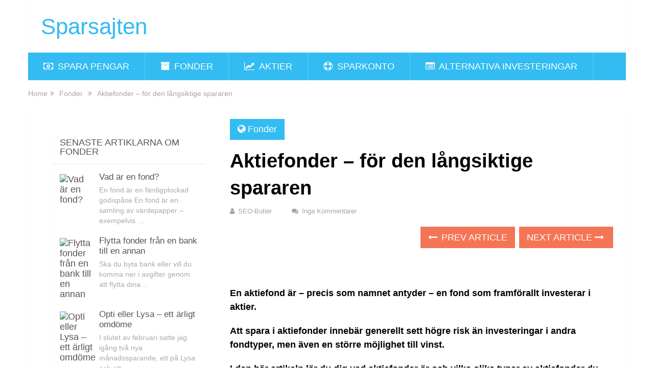

--- FILE ---
content_type: text/html; charset=UTF-8
request_url: https://sparsajten.se/fonder/aktiefonder/
body_size: 25345
content:
<!DOCTYPE html><html class="no-js" lang="sv-SE" prefix="og: https://ogp.me/ns#"><head><script data-no-optimize="1">var litespeed_docref=sessionStorage.getItem("litespeed_docref");litespeed_docref&&(Object.defineProperty(document,"referrer",{get:function(){return litespeed_docref}}),sessionStorage.removeItem("litespeed_docref"));</script> <meta charset="UTF-8">
<!--[if IE ]><meta http-equiv="X-UA-Compatible" content="IE=edge,chrome=1">
<![endif]--><link rel="profile" href="https://gmpg.org/xfn/11" /><meta name="viewport" content="width=device-width, initial-scale=1"><meta name="apple-mobile-web-app-capable" content="yes"><meta name="apple-mobile-web-app-status-bar-style" content="black"><link rel="prefetch" href="https://sparsajten.se"><link rel="prerender" href="https://sparsajten.se"><link rel="pingback" href="https://sparsajten.se/xmlrpc.php" /> <script data-cfasync="false" data-no-defer="1" data-no-minify="1" data-no-optimize="1">var ewww_webp_supported=!1;function check_webp_feature(A,e){var w;e=void 0!==e?e:function(){},ewww_webp_supported?e(ewww_webp_supported):((w=new Image).onload=function(){ewww_webp_supported=0<w.width&&0<w.height,e&&e(ewww_webp_supported)},w.onerror=function(){e&&e(!1)},w.src="data:image/webp;base64,"+{alpha:"UklGRkoAAABXRUJQVlA4WAoAAAAQAAAAAAAAAAAAQUxQSAwAAAARBxAR/Q9ERP8DAABWUDggGAAAABQBAJ0BKgEAAQAAAP4AAA3AAP7mtQAAAA=="}[A])}check_webp_feature("alpha");</script><script data-cfasync="false" data-no-defer="1" data-no-minify="1" data-no-optimize="1">var Arrive=function(c,w){"use strict";if(c.MutationObserver&&"undefined"!=typeof HTMLElement){var r,a=0,u=(r=HTMLElement.prototype.matches||HTMLElement.prototype.webkitMatchesSelector||HTMLElement.prototype.mozMatchesSelector||HTMLElement.prototype.msMatchesSelector,{matchesSelector:function(e,t){return e instanceof HTMLElement&&r.call(e,t)},addMethod:function(e,t,r){var a=e[t];e[t]=function(){return r.length==arguments.length?r.apply(this,arguments):"function"==typeof a?a.apply(this,arguments):void 0}},callCallbacks:function(e,t){t&&t.options.onceOnly&&1==t.firedElems.length&&(e=[e[0]]);for(var r,a=0;r=e[a];a++)r&&r.callback&&r.callback.call(r.elem,r.elem);t&&t.options.onceOnly&&1==t.firedElems.length&&t.me.unbindEventWithSelectorAndCallback.call(t.target,t.selector,t.callback)},checkChildNodesRecursively:function(e,t,r,a){for(var i,n=0;i=e[n];n++)r(i,t,a)&&a.push({callback:t.callback,elem:i}),0<i.childNodes.length&&u.checkChildNodesRecursively(i.childNodes,t,r,a)},mergeArrays:function(e,t){var r,a={};for(r in e)e.hasOwnProperty(r)&&(a[r]=e[r]);for(r in t)t.hasOwnProperty(r)&&(a[r]=t[r]);return a},toElementsArray:function(e){return e=void 0!==e&&("number"!=typeof e.length||e===c)?[e]:e}}),e=(l.prototype.addEvent=function(e,t,r,a){a={target:e,selector:t,options:r,callback:a,firedElems:[]};return this._beforeAdding&&this._beforeAdding(a),this._eventsBucket.push(a),a},l.prototype.removeEvent=function(e){for(var t,r=this._eventsBucket.length-1;t=this._eventsBucket[r];r--)e(t)&&(this._beforeRemoving&&this._beforeRemoving(t),(t=this._eventsBucket.splice(r,1))&&t.length&&(t[0].callback=null))},l.prototype.beforeAdding=function(e){this._beforeAdding=e},l.prototype.beforeRemoving=function(e){this._beforeRemoving=e},l),t=function(i,n){var o=new e,l=this,s={fireOnAttributesModification:!1};return o.beforeAdding(function(t){var e=t.target;e!==c.document&&e!==c||(e=document.getElementsByTagName("html")[0]);var r=new MutationObserver(function(e){n.call(this,e,t)}),a=i(t.options);r.observe(e,a),t.observer=r,t.me=l}),o.beforeRemoving(function(e){e.observer.disconnect()}),this.bindEvent=function(e,t,r){t=u.mergeArrays(s,t);for(var a=u.toElementsArray(this),i=0;i<a.length;i++)o.addEvent(a[i],e,t,r)},this.unbindEvent=function(){var r=u.toElementsArray(this);o.removeEvent(function(e){for(var t=0;t<r.length;t++)if(this===w||e.target===r[t])return!0;return!1})},this.unbindEventWithSelectorOrCallback=function(r){var a=u.toElementsArray(this),i=r,e="function"==typeof r?function(e){for(var t=0;t<a.length;t++)if((this===w||e.target===a[t])&&e.callback===i)return!0;return!1}:function(e){for(var t=0;t<a.length;t++)if((this===w||e.target===a[t])&&e.selector===r)return!0;return!1};o.removeEvent(e)},this.unbindEventWithSelectorAndCallback=function(r,a){var i=u.toElementsArray(this);o.removeEvent(function(e){for(var t=0;t<i.length;t++)if((this===w||e.target===i[t])&&e.selector===r&&e.callback===a)return!0;return!1})},this},i=new function(){var s={fireOnAttributesModification:!1,onceOnly:!1,existing:!1};function n(e,t,r){return!(!u.matchesSelector(e,t.selector)||(e._id===w&&(e._id=a++),-1!=t.firedElems.indexOf(e._id)))&&(t.firedElems.push(e._id),!0)}var c=(i=new t(function(e){var t={attributes:!1,childList:!0,subtree:!0};return e.fireOnAttributesModification&&(t.attributes=!0),t},function(e,i){e.forEach(function(e){var t=e.addedNodes,r=e.target,a=[];null!==t&&0<t.length?u.checkChildNodesRecursively(t,i,n,a):"attributes"===e.type&&n(r,i)&&a.push({callback:i.callback,elem:r}),u.callCallbacks(a,i)})})).bindEvent;return i.bindEvent=function(e,t,r){t=void 0===r?(r=t,s):u.mergeArrays(s,t);var a=u.toElementsArray(this);if(t.existing){for(var i=[],n=0;n<a.length;n++)for(var o=a[n].querySelectorAll(e),l=0;l<o.length;l++)i.push({callback:r,elem:o[l]});if(t.onceOnly&&i.length)return r.call(i[0].elem,i[0].elem);setTimeout(u.callCallbacks,1,i)}c.call(this,e,t,r)},i},o=new function(){var a={};function i(e,t){return u.matchesSelector(e,t.selector)}var n=(o=new t(function(){return{childList:!0,subtree:!0}},function(e,r){e.forEach(function(e){var t=e.removedNodes,e=[];null!==t&&0<t.length&&u.checkChildNodesRecursively(t,r,i,e),u.callCallbacks(e,r)})})).bindEvent;return o.bindEvent=function(e,t,r){t=void 0===r?(r=t,a):u.mergeArrays(a,t),n.call(this,e,t,r)},o};d(HTMLElement.prototype),d(NodeList.prototype),d(HTMLCollection.prototype),d(HTMLDocument.prototype),d(Window.prototype);var n={};return s(i,n,"unbindAllArrive"),s(o,n,"unbindAllLeave"),n}function l(){this._eventsBucket=[],this._beforeAdding=null,this._beforeRemoving=null}function s(e,t,r){u.addMethod(t,r,e.unbindEvent),u.addMethod(t,r,e.unbindEventWithSelectorOrCallback),u.addMethod(t,r,e.unbindEventWithSelectorAndCallback)}function d(e){e.arrive=i.bindEvent,s(i,e,"unbindArrive"),e.leave=o.bindEvent,s(o,e,"unbindLeave")}}(window,void 0),ewww_webp_supported=!1;function check_webp_feature(e,t){var r;ewww_webp_supported?t(ewww_webp_supported):((r=new Image).onload=function(){ewww_webp_supported=0<r.width&&0<r.height,t(ewww_webp_supported)},r.onerror=function(){t(!1)},r.src="data:image/webp;base64,"+{alpha:"UklGRkoAAABXRUJQVlA4WAoAAAAQAAAAAAAAAAAAQUxQSAwAAAARBxAR/Q9ERP8DAABWUDggGAAAABQBAJ0BKgEAAQAAAP4AAA3AAP7mtQAAAA==",animation:"UklGRlIAAABXRUJQVlA4WAoAAAASAAAAAAAAAAAAQU5JTQYAAAD/////AABBTk1GJgAAAAAAAAAAAAAAAAAAAGQAAABWUDhMDQAAAC8AAAAQBxAREYiI/gcA"}[e])}function ewwwLoadImages(e){if(e){for(var t=document.querySelectorAll(".batch-image img, .image-wrapper a, .ngg-pro-masonry-item a, .ngg-galleria-offscreen-seo-wrapper a"),r=0,a=t.length;r<a;r++)ewwwAttr(t[r],"data-src",t[r].getAttribute("data-webp")),ewwwAttr(t[r],"data-thumbnail",t[r].getAttribute("data-webp-thumbnail"));for(var i=document.querySelectorAll("div.woocommerce-product-gallery__image"),r=0,a=i.length;r<a;r++)ewwwAttr(i[r],"data-thumb",i[r].getAttribute("data-webp-thumb"))}for(var n=document.querySelectorAll("video"),r=0,a=n.length;r<a;r++)ewwwAttr(n[r],"poster",e?n[r].getAttribute("data-poster-webp"):n[r].getAttribute("data-poster-image"));for(var o,l=document.querySelectorAll("img.ewww_webp_lazy_load"),r=0,a=l.length;r<a;r++)e&&(ewwwAttr(l[r],"data-lazy-srcset",l[r].getAttribute("data-lazy-srcset-webp")),ewwwAttr(l[r],"data-srcset",l[r].getAttribute("data-srcset-webp")),ewwwAttr(l[r],"data-lazy-src",l[r].getAttribute("data-lazy-src-webp")),ewwwAttr(l[r],"data-src",l[r].getAttribute("data-src-webp")),ewwwAttr(l[r],"data-orig-file",l[r].getAttribute("data-webp-orig-file")),ewwwAttr(l[r],"data-medium-file",l[r].getAttribute("data-webp-medium-file")),ewwwAttr(l[r],"data-large-file",l[r].getAttribute("data-webp-large-file")),null!=(o=l[r].getAttribute("srcset"))&&!1!==o&&o.includes("R0lGOD")&&ewwwAttr(l[r],"src",l[r].getAttribute("data-lazy-src-webp"))),l[r].className=l[r].className.replace(/\bewww_webp_lazy_load\b/,"");for(var s=document.querySelectorAll(".ewww_webp"),r=0,a=s.length;r<a;r++)e?(ewwwAttr(s[r],"srcset",s[r].getAttribute("data-srcset-webp")),ewwwAttr(s[r],"src",s[r].getAttribute("data-src-webp")),ewwwAttr(s[r],"data-orig-file",s[r].getAttribute("data-webp-orig-file")),ewwwAttr(s[r],"data-medium-file",s[r].getAttribute("data-webp-medium-file")),ewwwAttr(s[r],"data-large-file",s[r].getAttribute("data-webp-large-file")),ewwwAttr(s[r],"data-large_image",s[r].getAttribute("data-webp-large_image")),ewwwAttr(s[r],"data-src",s[r].getAttribute("data-webp-src"))):(ewwwAttr(s[r],"srcset",s[r].getAttribute("data-srcset-img")),ewwwAttr(s[r],"src",s[r].getAttribute("data-src-img"))),s[r].className=s[r].className.replace(/\bewww_webp\b/,"ewww_webp_loaded");window.jQuery&&jQuery.fn.isotope&&jQuery.fn.imagesLoaded&&(jQuery(".fusion-posts-container-infinite").imagesLoaded(function(){jQuery(".fusion-posts-container-infinite").hasClass("isotope")&&jQuery(".fusion-posts-container-infinite").isotope()}),jQuery(".fusion-portfolio:not(.fusion-recent-works) .fusion-portfolio-wrapper").imagesLoaded(function(){jQuery(".fusion-portfolio:not(.fusion-recent-works) .fusion-portfolio-wrapper").isotope()}))}function ewwwWebPInit(e){ewwwLoadImages(e),ewwwNggLoadGalleries(e),document.arrive(".ewww_webp",function(){ewwwLoadImages(e)}),document.arrive(".ewww_webp_lazy_load",function(){ewwwLoadImages(e)}),document.arrive("videos",function(){ewwwLoadImages(e)}),"loading"==document.readyState?document.addEventListener("DOMContentLoaded",ewwwJSONParserInit):("undefined"!=typeof galleries&&ewwwNggParseGalleries(e),ewwwWooParseVariations(e))}function ewwwAttr(e,t,r){null!=r&&!1!==r&&e.setAttribute(t,r)}function ewwwJSONParserInit(){"undefined"!=typeof galleries&&check_webp_feature("alpha",ewwwNggParseGalleries),check_webp_feature("alpha",ewwwWooParseVariations)}function ewwwWooParseVariations(e){if(e)for(var t=document.querySelectorAll("form.variations_form"),r=0,a=t.length;r<a;r++){var i=t[r].getAttribute("data-product_variations"),n=!1;try{for(var o in i=JSON.parse(i))void 0!==i[o]&&void 0!==i[o].image&&(void 0!==i[o].image.src_webp&&(i[o].image.src=i[o].image.src_webp,n=!0),void 0!==i[o].image.srcset_webp&&(i[o].image.srcset=i[o].image.srcset_webp,n=!0),void 0!==i[o].image.full_src_webp&&(i[o].image.full_src=i[o].image.full_src_webp,n=!0),void 0!==i[o].image.gallery_thumbnail_src_webp&&(i[o].image.gallery_thumbnail_src=i[o].image.gallery_thumbnail_src_webp,n=!0),void 0!==i[o].image.thumb_src_webp&&(i[o].image.thumb_src=i[o].image.thumb_src_webp,n=!0));n&&ewwwAttr(t[r],"data-product_variations",JSON.stringify(i))}catch(e){}}}function ewwwNggParseGalleries(e){if(e)for(var t in galleries){var r=galleries[t];galleries[t].images_list=ewwwNggParseImageList(r.images_list)}}function ewwwNggLoadGalleries(e){e&&document.addEventListener("ngg.galleria.themeadded",function(e,t){window.ngg_galleria._create_backup=window.ngg_galleria.create,window.ngg_galleria.create=function(e,t){var r=$(e).data("id");return galleries["gallery_"+r].images_list=ewwwNggParseImageList(galleries["gallery_"+r].images_list),window.ngg_galleria._create_backup(e,t)}})}function ewwwNggParseImageList(e){for(var t in e){var r=e[t];if(void 0!==r["image-webp"]&&(e[t].image=r["image-webp"],delete e[t]["image-webp"]),void 0!==r["thumb-webp"]&&(e[t].thumb=r["thumb-webp"],delete e[t]["thumb-webp"]),void 0!==r.full_image_webp&&(e[t].full_image=r.full_image_webp,delete e[t].full_image_webp),void 0!==r.srcsets)for(var a in r.srcsets)nggSrcset=r.srcsets[a],void 0!==r.srcsets[a+"-webp"]&&(e[t].srcsets[a]=r.srcsets[a+"-webp"],delete e[t].srcsets[a+"-webp"]);if(void 0!==r.full_srcsets)for(var i in r.full_srcsets)nggFSrcset=r.full_srcsets[i],void 0!==r.full_srcsets[i+"-webp"]&&(e[t].full_srcsets[i]=r.full_srcsets[i+"-webp"],delete e[t].full_srcsets[i+"-webp"])}return e}check_webp_feature("alpha",ewwwWebPInit);</script><script type="litespeed/javascript">document.documentElement.className=document.documentElement.className.replace(/\bno-js\b/,'js')</script> <title>Vad är aktiefonder? Aktiefonder för nybörjaren | Sparsajten.se</title><meta name="description" content="En aktiefond är - precis som namnet antyder - en fond som framförallt investerar i aktier. För att få kallas aktiefond måste minst 85% av det investerade kapitalet ligga i aktier. I den här artikeln får du grundläggande information kring aktiefonder."/><meta name="robots" content="follow, index, max-snippet:-1, max-video-preview:-1, max-image-preview:large"/><link rel="canonical" href="https://sparsajten.se/fonder/aktiefonder/" /><meta property="og:locale" content="sv_SE" /><meta property="og:type" content="article" /><meta property="og:title" content="Vad är aktiefonder? Aktiefonder för nybörjaren | Sparsajten.se" /><meta property="og:description" content="En aktiefond är - precis som namnet antyder - en fond som framförallt investerar i aktier. För att få kallas aktiefond måste minst 85% av det investerade kapitalet ligga i aktier. I den här artikeln får du grundläggande information kring aktiefonder." /><meta property="og:url" content="https://sparsajten.se/fonder/aktiefonder/" /><meta property="article:section" content="Fonder" /><meta property="og:updated_time" content="2020-07-18T19:33:39+00:00" /><meta property="og:image" content="https://sparsajten.se/wp-content/uploads/2020/01/Aktiefonder.jpg" /><meta property="og:image:secure_url" content="https://sparsajten.se/wp-content/uploads/2020/01/Aktiefonder.jpg" /><meta property="og:image:width" content="1035" /><meta property="og:image:height" content="650" /><meta property="og:image:alt" content="aktiefonder" /><meta property="og:image:type" content="image/jpeg" /><meta property="article:published_time" content="2020-07-18T19:33:39+00:00" /><meta property="article:modified_time" content="2020-07-18T19:33:39+00:00" /><meta name="twitter:card" content="summary_large_image" /><meta name="twitter:title" content="Vad är aktiefonder? Aktiefonder för nybörjaren | Sparsajten.se" /><meta name="twitter:description" content="En aktiefond är - precis som namnet antyder - en fond som framförallt investerar i aktier. För att få kallas aktiefond måste minst 85% av det investerade kapitalet ligga i aktier. I den här artikeln får du grundläggande information kring aktiefonder." /><meta name="twitter:image" content="https://sparsajten.se/wp-content/uploads/2020/01/Aktiefonder.jpg" /><meta name="twitter:label1" content="Skriven av" /><meta name="twitter:data1" content="SEO-Butler" /><meta name="twitter:label2" content="Lästid" /><meta name="twitter:data2" content="5 minuter" /> <script type="application/ld+json" class="rank-math-schema">{"@context":"https://schema.org","@graph":[{"@type":["Person","Organization"],"@id":"https://sparsajten.se/#person","name":"SEO-Butler"},{"@type":"WebSite","@id":"https://sparsajten.se/#website","url":"https://sparsajten.se","publisher":{"@id":"https://sparsajten.se/#person"},"inLanguage":"sv-SE"},{"@type":"ImageObject","@id":"https://sparsajten.se/wp-content/uploads/2020/01/Aktiefonder.jpg","url":"https://sparsajten.se/wp-content/uploads/2020/01/Aktiefonder.jpg","width":"1035","height":"650","inLanguage":"sv-SE"},{"@type":"WebPage","@id":"https://sparsajten.se/fonder/aktiefonder/#webpage","url":"https://sparsajten.se/fonder/aktiefonder/","name":"Vad \u00e4r aktiefonder? Aktiefonder f\u00f6r nyb\u00f6rjaren | Sparsajten.se","datePublished":"2020-07-18T19:33:39+00:00","dateModified":"2020-07-18T19:33:39+00:00","isPartOf":{"@id":"https://sparsajten.se/#website"},"primaryImageOfPage":{"@id":"https://sparsajten.se/wp-content/uploads/2020/01/Aktiefonder.jpg"},"inLanguage":"sv-SE"},{"@type":"Person","@id":"https://sparsajten.se/author/seo-butler/","name":"SEO-Butler","url":"https://sparsajten.se/author/seo-butler/","image":{"@type":"ImageObject","@id":"https://sparsajten.se/wp-content/litespeed/avatar/c800884e1666da3f20034d89af8d240f.jpg?ver=1764747927","url":"https://sparsajten.se/wp-content/litespeed/avatar/c800884e1666da3f20034d89af8d240f.jpg?ver=1764747927","caption":"SEO-Butler","inLanguage":"sv-SE"}},{"@type":"BlogPosting","headline":"Vad \u00e4r aktiefonder? Aktiefonder f\u00f6r nyb\u00f6rjaren | Sparsajten.se","keywords":"aktiefonder","datePublished":"2020-07-18T19:33:39+00:00","dateModified":"2020-07-18T19:33:39+00:00","articleSection":"Fonder","author":{"@id":"https://sparsajten.se/author/seo-butler/","name":"SEO-Butler"},"publisher":{"@id":"https://sparsajten.se/#person"},"description":"En aktiefond \u00e4r - precis som namnet antyder - en fond som framf\u00f6rallt investerar i aktier. F\u00f6r att f\u00e5 kallas aktiefond m\u00e5ste minst 85% av det investerade kapitalet ligga i aktier. I den h\u00e4r artikeln f\u00e5r du grundl\u00e4ggande information kring aktiefonder.","name":"Vad \u00e4r aktiefonder? Aktiefonder f\u00f6r nyb\u00f6rjaren | Sparsajten.se","@id":"https://sparsajten.se/fonder/aktiefonder/#richSnippet","isPartOf":{"@id":"https://sparsajten.se/fonder/aktiefonder/#webpage"},"image":{"@id":"https://sparsajten.se/wp-content/uploads/2020/01/Aktiefonder.jpg"},"inLanguage":"sv-SE","mainEntityOfPage":{"@id":"https://sparsajten.se/fonder/aktiefonder/#webpage"}}]}</script> <link rel="alternate" type="application/rss+xml" title="Sparsajten &raquo; Webbflöde" href="https://sparsajten.se/feed/" /><link rel="alternate" title="oEmbed (JSON)" type="application/json+oembed" href="https://sparsajten.se/wp-json/oembed/1.0/embed?url=https%3A%2F%2Fsparsajten.se%2Ffonder%2Faktiefonder%2F" /><link rel="alternate" title="oEmbed (XML)" type="text/xml+oembed" href="https://sparsajten.se/wp-json/oembed/1.0/embed?url=https%3A%2F%2Fsparsajten.se%2Ffonder%2Faktiefonder%2F&#038;format=xml" /><style>.lazyload,
			.lazyloading {
				max-width: 100%;
			}</style><style id='wp-img-auto-sizes-contain-inline-css' type='text/css'>img:is([sizes=auto i],[sizes^="auto," i]){contain-intrinsic-size:3000px 1500px}
/*# sourceURL=wp-img-auto-sizes-contain-inline-css */</style><style id="litespeed-ccss">.wp-block-image img{height:auto;max-width:100%;vertical-align:bottom}.wp-block-image img{box-sizing:border-box}ul{box-sizing:border-box}:root{--wp--preset--font-size--normal:16px;--wp--preset--font-size--huge:42px}figure{margin:0 0 1em}.wp-block-image{margin:0 0 1em}body{--wp--preset--color--black:#000;--wp--preset--color--cyan-bluish-gray:#abb8c3;--wp--preset--color--white:#fff;--wp--preset--color--pale-pink:#f78da7;--wp--preset--color--vivid-red:#cf2e2e;--wp--preset--color--luminous-vivid-orange:#ff6900;--wp--preset--color--luminous-vivid-amber:#fcb900;--wp--preset--color--light-green-cyan:#7bdcb5;--wp--preset--color--vivid-green-cyan:#00d084;--wp--preset--color--pale-cyan-blue:#8ed1fc;--wp--preset--color--vivid-cyan-blue:#0693e3;--wp--preset--color--vivid-purple:#9b51e0;--wp--preset--gradient--vivid-cyan-blue-to-vivid-purple:linear-gradient(135deg,rgba(6,147,227,1) 0%,#9b51e0 100%);--wp--preset--gradient--light-green-cyan-to-vivid-green-cyan:linear-gradient(135deg,#7adcb4 0%,#00d082 100%);--wp--preset--gradient--luminous-vivid-amber-to-luminous-vivid-orange:linear-gradient(135deg,rgba(252,185,0,1) 0%,rgba(255,105,0,1) 100%);--wp--preset--gradient--luminous-vivid-orange-to-vivid-red:linear-gradient(135deg,rgba(255,105,0,1) 0%,#cf2e2e 100%);--wp--preset--gradient--very-light-gray-to-cyan-bluish-gray:linear-gradient(135deg,#eee 0%,#a9b8c3 100%);--wp--preset--gradient--cool-to-warm-spectrum:linear-gradient(135deg,#4aeadc 0%,#9778d1 20%,#cf2aba 40%,#ee2c82 60%,#fb6962 80%,#fef84c 100%);--wp--preset--gradient--blush-light-purple:linear-gradient(135deg,#ffceec 0%,#9896f0 100%);--wp--preset--gradient--blush-bordeaux:linear-gradient(135deg,#fecda5 0%,#fe2d2d 50%,#6b003e 100%);--wp--preset--gradient--luminous-dusk:linear-gradient(135deg,#ffcb70 0%,#c751c0 50%,#4158d0 100%);--wp--preset--gradient--pale-ocean:linear-gradient(135deg,#fff5cb 0%,#b6e3d4 50%,#33a7b5 100%);--wp--preset--gradient--electric-grass:linear-gradient(135deg,#caf880 0%,#71ce7e 100%);--wp--preset--gradient--midnight:linear-gradient(135deg,#020381 0%,#2874fc 100%);--wp--preset--duotone--dark-grayscale:url('#wp-duotone-dark-grayscale');--wp--preset--duotone--grayscale:url('#wp-duotone-grayscale');--wp--preset--duotone--purple-yellow:url('#wp-duotone-purple-yellow');--wp--preset--duotone--blue-red:url('#wp-duotone-blue-red');--wp--preset--duotone--midnight:url('#wp-duotone-midnight');--wp--preset--duotone--magenta-yellow:url('#wp-duotone-magenta-yellow');--wp--preset--duotone--purple-green:url('#wp-duotone-purple-green');--wp--preset--duotone--blue-orange:url('#wp-duotone-blue-orange');--wp--preset--font-size--small:13px;--wp--preset--font-size--medium:20px;--wp--preset--font-size--large:36px;--wp--preset--font-size--x-large:42px;--wp--preset--spacing--20:.44rem;--wp--preset--spacing--30:.67rem;--wp--preset--spacing--40:1rem;--wp--preset--spacing--50:1.5rem;--wp--preset--spacing--60:2.25rem;--wp--preset--spacing--70:3.38rem;--wp--preset--spacing--80:5.06rem}#cookie-notice{position:fixed;min-width:100%;height:auto;z-index:100000;font-size:13px;letter-spacing:0;line-height:20px;left:0;text-align:center;font-weight:400;font-family:-apple-system,BlinkMacSystemFont,Arial,Roboto,"Helvetica Neue",sans-serif}#cookie-notice,#cookie-notice *{-webkit-box-sizing:border-box;-moz-box-sizing:border-box;box-sizing:border-box}#cookie-notice .cookie-notice-container{display:block}#cookie-notice.cookie-notice-hidden .cookie-notice-container{display:none}.cn-position-top{top:0}.cookie-notice-container{padding:15px 30px;text-align:center;width:100%;z-index:2}.cn-close-icon{position:absolute;right:15px;top:50%;margin-top:-10px;width:15px;height:15px;opacity:.5;padding:10px;outline:none}.cn-close-icon:before,.cn-close-icon:after{position:absolute;content:' ';height:15px;width:2px;top:3px;background-color:rgba(128,128,128,1)}.cn-close-icon:before{transform:rotate(45deg)}.cn-close-icon:after{transform:rotate(-45deg)}#cookie-notice .cn-button{margin:0 0 0 10px;display:inline-block}#cookie-notice .cn-button:not(.cn-button-custom){font-family:-apple-system,BlinkMacSystemFont,Arial,Roboto,"Helvetica Neue",sans-serif;font-weight:400;font-size:13px;letter-spacing:.25px;line-height:20px;margin:0 0 0 10px;text-align:center;text-transform:none;display:inline-block;touch-action:manipulation;white-space:nowrap;outline:none;box-shadow:none;text-shadow:none;border:none;-webkit-border-radius:3px;-moz-border-radius:3px;border-radius:3px;text-decoration:none;padding:8.5px 10px;line-height:1;color:inherit}.cn-text-container{margin:0 0 6px}.cn-text-container,.cn-buttons-container{display:inline-block}@media all and (max-width:900px){.cookie-notice-container #cn-notice-text{display:block}.cookie-notice-container #cn-notice-buttons{display:block}#cookie-notice .cn-button{margin:0 5px 5px}}@media all and (max-width:480px){.cookie-notice-container{padding:15px 25px}}html,body,div,span,h1,h2,h3,a,img,i,ul,li,article,aside,figure,header,nav{margin:0;padding:0;border:0;font-size:100%;font:inherit;vertical-align:baseline}html{-webkit-font-smoothing:antialiased;-webkit-text-size-adjust:100%}article,aside,figure,header,nav{display:block}ul{list-style:none}:focus{outline:0}img{max-width:100%;height:auto!important}i{font-style:italic}figure{margin:10px 0}body{font:16px/27px Fira Sans,sans-serif;color:#707070;background-color:#f0ede9}#page,.container{position:relative;margin-right:auto;margin-left:auto}h1,h2,h3{font-weight:500;margin-bottom:12px;color:#555}h1{line-height:1.1}h2{line-height:1.2}h3{line-height:1.3}a{text-decoration:none;color:#33bcf2}a:link,a:visited{text-decoration:none}.main-container{width:1170px;margin:0 auto;clear:both;display:block;padding:0}#page,.container{max-width:1170px;min-width:240px}#page{margin-top:40px;min-height:100px;clear:both;float:left;width:100%}div#page.single{background:#fff;float:left;width:100%;padding:25px;box-sizing:border-box;margin-top:11px;box-shadow:0px 1px 2px 0px rgba(0,0,0,.05);margin-bottom:30px}header{float:left;width:100%;position:relative}#site-header{position:relative;float:left;width:100%;z-index:99;background:#fff;box-shadow:0px 1px 2px 0px rgba(0,0,0,.05)}#site-header .container{background:#fff}#header{position:relative;width:100%;float:left;margin:0;padding:0;margin-top:0;text-align:center}#header h2{float:left;display:inline-block;line-height:1;position:relative;margin-bottom:29px;margin-top:30px}#logo a{float:left;line-height:1}.logo-wrap{padding:0 0 0 25px;overflow:hidden;float:left;display:inline-block;box-sizing:border-box}#primary-navigation{display:block;float:right;width:100%;text-align:left;max-width:1170px}#primary-navigation a{color:#fff;text-align:left;text-decoration:none;padding:8px 25px}#primary-navigation a{padding:15px 30px;box-sizing:border-box}.navigation{float:left}.navigation ul{margin:0 auto}.navigation ul li{float:left;line-height:24px;position:relative;border-right:1px solid rgba(255,255,255,.22)}.navigation ul li a,.navigation ul li a:link,.navigation ul li a:visited{display:inline-block}.clearfix:before,.clearfix:after{content:" ";display:table}.clearfix:after{clear:both}.clearfix{*zoom:1}a#pull{display:none}.navigation i{margin-right:4px}.article{width:67%;float:left;margin-bottom:10px;padding:0}#content_box{float:left;width:100%}.post{float:left;width:100%;word-wrap:break-word}.single_post{width:100%;overflow:hidden}.single_post .thecategory a{color:#fff}.single_post .thecategory{color:#fff;padding:7px 15px;margin-left:0;margin-bottom:15px;float:left}.post-single-content{clear:both}.wp-post-image{float:left}.title{clear:both}.single-title{float:left;width:100%;margin-bottom:5px}.post-info{display:block;color:#a4a4a4;float:left;clear:both;width:100%;font-size:13px;text-transform:capitalize}.post-info a,.single_post .post-info a{color:#a4a4a4}.post-info>span{margin-right:35px}.post-info>span:last-child{margin-right:0}.post-info i{margin-right:3px}.thecategory{margin-left:5px}article header{margin-bottom:11px;float:left;width:100%}.single article header{margin-bottom:17px}.single-prev-next{float:right;margin-bottom:27px;overflow:hidden}.single-prev-next a{color:#fff;text-transform:uppercase;font-weight:500;padding:10px 15px;line-height:22px;margin-right:3px;margin-bottom:3px;position:relative;display:inline-block}.single-prev-next a i{margin-right:3px}.single-prev-next a:last-child{margin-right:0}.single_post header{width:100%;margin-bottom:8px}.thecontent{clear:both}#sidebar .widget_nav_menu li{list-style-type:none;margin-left:0}::-webkit-input-placeholder{color:#a4a4a4}:-moz-placeholder{color:#a4a4a4}::-moz-placeholder{color:#a4a4a4}:-ms-input-placeholder{color:#a4a4a4}:input-placeholder{color:#a4a4a4}.breadcrumb,.breadcrumb>div,.breadcrumb .root a{float:none}.breadcrumb{clear:both;padding:0;overflow:hidden;margin-top:13px;float:left;width:100%;font-size:14px;color:#a4a4a4}.breadcrumb a{color:#a4a4a4}.breadcrumb>div{padding:0 5px;overflow:hidden;float:none;display:inline-block}.breadcrumb .root{padding:0}.breadcrumb>div{overflow:visible}.sidebar.c-4-12{float:right;width:30.7%;line-height:20px;max-width:344px;padding:22px;box-sizing:border-box}.sidebar.c-4-12 a{color:#555}.widget .post-img{position:relative}.widget .post-img img{float:left;margin-right:12px;margin-top:4px}.widget{margin-bottom:30px;float:left;clear:both;width:100%}.widget li{list-style-type:square;margin-left:17px;margin-bottom:7px;position:relative}.widget li:last-child{margin-bottom:0}.widget>h3{font-size:20px;line-height:18px;margin:0 0 15px;padding:15px;border-bottom:1px solid #e9e9e9}.widget .post-title{font-size:17px;overflow:hidden;margin-bottom:5px}.sidebar .widget{background:#fff;position:relative;padding-bottom:15px;box-shadow:0px 1px 2px 0px rgba(0,0,0,.05)}.sidebar.c-4-12 .category-posts li{padding:10px 15px;margin:0;background:#fff;box-sizing:border-box}.sidebar.c-4-12 .category-posts li:first-child{padding-top:0!important}.widget .category-posts{padding:0}.category-posts li{list-style:none!important;margin:0;float:left;width:100%;color:#aaa;padding-left:0;background:0 0;padding-top:2px;padding-bottom:15px;margin-bottom:15px;overflow:visible}.widget .post-excerpt{overflow:hidden;font-size:14px}.widget>div,.widget>ul{padding:0 15px;box-sizing:border-box}.clear{clear:both}body,.sidebar.c-4-12{background-color:#fff;background-image:url(https://sparsajten.se/wp-content/themes/mts_sociallyviral/images/nobg.png)}#primary-navigation,.single_post .thecategory,#primary-navigation .navigation.mobile-menu-wrapper{background-color:#33bcf2;color:#fff}.single-prev-next a{background-color:#f47555}a{color:#33bcf2}.article{float:right}.sidebar.c-4-12{float:left}html{overflow-x:hidden}.main-container{max-width:96%}.main-container{position:relative;left:0}@media screen and (max-width:1200px){.single-prev-next{display:none}}@media screen and (max-width:960px){img{max-width:100%;height:auto!important}div#page.single{padding:25px 2%}}@media screen and (max-width:865px){#page,.container{max-width:100%}.navigation{width:100%}.navigation .menu a{color:#fff!important;background:0 0}.navigation .menu{display:block!important;float:none;background:0 0;margin-bottom:45px}.navigation ul li:after{display:none}.navigation ul li:before{display:none}a#pull{display:block;width:100%;position:relative;color:#fff;padding:10px 0;text-indent:15px}a#pull:after{content:"\f0c9";display:inline-block;position:absolute;right:15px;top:10px;font-family:FontAwesome}#catcher{height:0!important}.main-container{position:relative;left:0}.navigation.mobile-menu-wrapper{display:block;position:fixed;top:0;left:-300px;z-index:9999;width:300px;height:100%;background-color:#222;border-right:1px solid rgba(0,0,0,.2);overflow:auto;box-sizing:border-box;-webkit-backface-visibility:hidden}.navigation ul li{width:100%;display:block}#primary-navigation ul li a{padding:9px 20px;width:100%;border:none;border-bottom:1px solid rgba(0,0,0,.1)}.navigation i{display:inline}}@media screen and (max-width:728px){#header h2{float:none;text-align:center;width:100%;max-width:100%;padding:0}#header h2{font-size:40px;margin-bottom:10px}#logo a{float:none!important;letter-spacing:0}.logo-wrap{margin-bottom:10px;margin-top:0;width:100%;padding-left:0;margin-left:0}.single-title{font-size:30px!important;line-height:1.4!important}}@media screen and (max-width:720px){.article{width:100%}#content_box{padding-right:0;padding-left:0!important}.sidebar.c-4-12{float:none!important;width:100%!important;margin:0 auto;overflow:hidden;padding:22px 4%}}@media screen and (max-width:550px){.single-title{font-size:26px!important;line-height:1.4!important}}@media screen and (max-width:400px){article header{overflow:hidden}}.fa{display:inline-block;font:normal normal normal 14px/1 FontAwesome;font-size:inherit;text-rendering:auto;-webkit-font-smoothing:antialiased;-moz-osx-font-smoothing:grayscale}.fa-user:before{content:"\f007"}.fa-list-alt:before{content:"\f022"}.fa-comments:before{content:"\f086"}.fa-globe:before{content:"\f0ac"}.fa-money:before{content:"\f0d6"}.fa-angle-double-right:before{content:"\f101"}.fa-long-arrow-left:before{content:"\f177"}.fa-long-arrow-right:before{content:"\f178"}.fa-archive:before{content:"\f187"}.fa-life-saver:before{content:"\f1cd"}.fa-line-chart:before{content:"\f201"}#logo a{font-family:Helvetica,Arial,sans-serif;font-weight:400;font-size:44px;color:#33bcf2}#primary-navigation li,#primary-navigation li a{font-family:Helvetica,Arial,sans-serif;font-weight:400;font-size:18px;color:#fff;text-transform:uppercase}.single-title{font-family:Helvetica,Arial,sans-serif;font-weight:700;font-size:38px;color:#000;line-height:53px}body{font-family:Helvetica,Arial,sans-serif;font-weight:400;font-size:18px;color:#000}.widget .widget-title{font-family:Helvetica,Arial,sans-serif;font-weight:400;font-size:18px;color:#555;text-transform:uppercase}h1{font-family:Helvetica,Arial,sans-serif;font-weight:700;font-size:38px;color:#000}h2{font-family:Helvetica,Arial,sans-serif;font-weight:700;font-size:30px;color:#000}h3{font-family:Helvetica,Arial,sans-serif;font-weight:700;font-size:25px;color:#000}</style><link rel="preload" data-asynced="1" data-optimized="2" as="style" onload="this.onload=null;this.rel='stylesheet'" href="https://sparsajten.se/wp-content/litespeed/ucss/cd90e7e2c1d251aa07d40c5c0e9abb0f.css?ver=e3bde" /><script data-optimized="1" type="litespeed/javascript" data-src="https://sparsajten.se/wp-content/plugins/litespeed-cache/assets/js/css_async.min.js"></script> <style id='wp-block-library-theme-inline-css' type='text/css'>.wp-block-audio :where(figcaption){color:#555;font-size:13px;text-align:center}.is-dark-theme .wp-block-audio :where(figcaption){color:#ffffffa6}.wp-block-audio{margin:0 0 1em}.wp-block-code{border:1px solid #ccc;border-radius:4px;font-family:Menlo,Consolas,monaco,monospace;padding:.8em 1em}.wp-block-embed :where(figcaption){color:#555;font-size:13px;text-align:center}.is-dark-theme .wp-block-embed :where(figcaption){color:#ffffffa6}.wp-block-embed{margin:0 0 1em}.blocks-gallery-caption{color:#555;font-size:13px;text-align:center}.is-dark-theme .blocks-gallery-caption{color:#ffffffa6}:root :where(.wp-block-image figcaption){color:#555;font-size:13px;text-align:center}.is-dark-theme :root :where(.wp-block-image figcaption){color:#ffffffa6}.wp-block-image{margin:0 0 1em}.wp-block-pullquote{border-bottom:4px solid;border-top:4px solid;color:currentColor;margin-bottom:1.75em}.wp-block-pullquote :where(cite),.wp-block-pullquote :where(footer),.wp-block-pullquote__citation{color:currentColor;font-size:.8125em;font-style:normal;text-transform:uppercase}.wp-block-quote{border-left:.25em solid;margin:0 0 1.75em;padding-left:1em}.wp-block-quote cite,.wp-block-quote footer{color:currentColor;font-size:.8125em;font-style:normal;position:relative}.wp-block-quote:where(.has-text-align-right){border-left:none;border-right:.25em solid;padding-left:0;padding-right:1em}.wp-block-quote:where(.has-text-align-center){border:none;padding-left:0}.wp-block-quote.is-large,.wp-block-quote.is-style-large,.wp-block-quote:where(.is-style-plain){border:none}.wp-block-search .wp-block-search__label{font-weight:700}.wp-block-search__button{border:1px solid #ccc;padding:.375em .625em}:where(.wp-block-group.has-background){padding:1.25em 2.375em}.wp-block-separator.has-css-opacity{opacity:.4}.wp-block-separator{border:none;border-bottom:2px solid;margin-left:auto;margin-right:auto}.wp-block-separator.has-alpha-channel-opacity{opacity:1}.wp-block-separator:not(.is-style-wide):not(.is-style-dots){width:100px}.wp-block-separator.has-background:not(.is-style-dots){border-bottom:none;height:1px}.wp-block-separator.has-background:not(.is-style-wide):not(.is-style-dots){height:2px}.wp-block-table{margin:0 0 1em}.wp-block-table td,.wp-block-table th{word-break:normal}.wp-block-table :where(figcaption){color:#555;font-size:13px;text-align:center}.is-dark-theme .wp-block-table :where(figcaption){color:#ffffffa6}.wp-block-video :where(figcaption){color:#555;font-size:13px;text-align:center}.is-dark-theme .wp-block-video :where(figcaption){color:#ffffffa6}.wp-block-video{margin:0 0 1em}:root :where(.wp-block-template-part.has-background){margin-bottom:0;margin-top:0;padding:1.25em 2.375em}
/*# sourceURL=/wp-includes/css/dist/block-library/theme.min.css */</style><style id='classic-theme-styles-inline-css' type='text/css'>/*! This file is auto-generated */
.wp-block-button__link{color:#fff;background-color:#32373c;border-radius:9999px;box-shadow:none;text-decoration:none;padding:calc(.667em + 2px) calc(1.333em + 2px);font-size:1.125em}.wp-block-file__button{background:#32373c;color:#fff;text-decoration:none}
/*# sourceURL=/wp-includes/css/classic-themes.min.css */</style><style id='global-styles-inline-css' type='text/css'>:root{--wp--preset--aspect-ratio--square: 1;--wp--preset--aspect-ratio--4-3: 4/3;--wp--preset--aspect-ratio--3-4: 3/4;--wp--preset--aspect-ratio--3-2: 3/2;--wp--preset--aspect-ratio--2-3: 2/3;--wp--preset--aspect-ratio--16-9: 16/9;--wp--preset--aspect-ratio--9-16: 9/16;--wp--preset--color--black: #000000;--wp--preset--color--cyan-bluish-gray: #abb8c3;--wp--preset--color--white: #ffffff;--wp--preset--color--pale-pink: #f78da7;--wp--preset--color--vivid-red: #cf2e2e;--wp--preset--color--luminous-vivid-orange: #ff6900;--wp--preset--color--luminous-vivid-amber: #fcb900;--wp--preset--color--light-green-cyan: #7bdcb5;--wp--preset--color--vivid-green-cyan: #00d084;--wp--preset--color--pale-cyan-blue: #8ed1fc;--wp--preset--color--vivid-cyan-blue: #0693e3;--wp--preset--color--vivid-purple: #9b51e0;--wp--preset--gradient--vivid-cyan-blue-to-vivid-purple: linear-gradient(135deg,rgb(6,147,227) 0%,rgb(155,81,224) 100%);--wp--preset--gradient--light-green-cyan-to-vivid-green-cyan: linear-gradient(135deg,rgb(122,220,180) 0%,rgb(0,208,130) 100%);--wp--preset--gradient--luminous-vivid-amber-to-luminous-vivid-orange: linear-gradient(135deg,rgb(252,185,0) 0%,rgb(255,105,0) 100%);--wp--preset--gradient--luminous-vivid-orange-to-vivid-red: linear-gradient(135deg,rgb(255,105,0) 0%,rgb(207,46,46) 100%);--wp--preset--gradient--very-light-gray-to-cyan-bluish-gray: linear-gradient(135deg,rgb(238,238,238) 0%,rgb(169,184,195) 100%);--wp--preset--gradient--cool-to-warm-spectrum: linear-gradient(135deg,rgb(74,234,220) 0%,rgb(151,120,209) 20%,rgb(207,42,186) 40%,rgb(238,44,130) 60%,rgb(251,105,98) 80%,rgb(254,248,76) 100%);--wp--preset--gradient--blush-light-purple: linear-gradient(135deg,rgb(255,206,236) 0%,rgb(152,150,240) 100%);--wp--preset--gradient--blush-bordeaux: linear-gradient(135deg,rgb(254,205,165) 0%,rgb(254,45,45) 50%,rgb(107,0,62) 100%);--wp--preset--gradient--luminous-dusk: linear-gradient(135deg,rgb(255,203,112) 0%,rgb(199,81,192) 50%,rgb(65,88,208) 100%);--wp--preset--gradient--pale-ocean: linear-gradient(135deg,rgb(255,245,203) 0%,rgb(182,227,212) 50%,rgb(51,167,181) 100%);--wp--preset--gradient--electric-grass: linear-gradient(135deg,rgb(202,248,128) 0%,rgb(113,206,126) 100%);--wp--preset--gradient--midnight: linear-gradient(135deg,rgb(2,3,129) 0%,rgb(40,116,252) 100%);--wp--preset--font-size--small: 13px;--wp--preset--font-size--medium: 20px;--wp--preset--font-size--large: 36px;--wp--preset--font-size--x-large: 42px;--wp--preset--spacing--20: 0.44rem;--wp--preset--spacing--30: 0.67rem;--wp--preset--spacing--40: 1rem;--wp--preset--spacing--50: 1.5rem;--wp--preset--spacing--60: 2.25rem;--wp--preset--spacing--70: 3.38rem;--wp--preset--spacing--80: 5.06rem;--wp--preset--shadow--natural: 6px 6px 9px rgba(0, 0, 0, 0.2);--wp--preset--shadow--deep: 12px 12px 50px rgba(0, 0, 0, 0.4);--wp--preset--shadow--sharp: 6px 6px 0px rgba(0, 0, 0, 0.2);--wp--preset--shadow--outlined: 6px 6px 0px -3px rgb(255, 255, 255), 6px 6px rgb(0, 0, 0);--wp--preset--shadow--crisp: 6px 6px 0px rgb(0, 0, 0);}:where(.is-layout-flex){gap: 0.5em;}:where(.is-layout-grid){gap: 0.5em;}body .is-layout-flex{display: flex;}.is-layout-flex{flex-wrap: wrap;align-items: center;}.is-layout-flex > :is(*, div){margin: 0;}body .is-layout-grid{display: grid;}.is-layout-grid > :is(*, div){margin: 0;}:where(.wp-block-columns.is-layout-flex){gap: 2em;}:where(.wp-block-columns.is-layout-grid){gap: 2em;}:where(.wp-block-post-template.is-layout-flex){gap: 1.25em;}:where(.wp-block-post-template.is-layout-grid){gap: 1.25em;}.has-black-color{color: var(--wp--preset--color--black) !important;}.has-cyan-bluish-gray-color{color: var(--wp--preset--color--cyan-bluish-gray) !important;}.has-white-color{color: var(--wp--preset--color--white) !important;}.has-pale-pink-color{color: var(--wp--preset--color--pale-pink) !important;}.has-vivid-red-color{color: var(--wp--preset--color--vivid-red) !important;}.has-luminous-vivid-orange-color{color: var(--wp--preset--color--luminous-vivid-orange) !important;}.has-luminous-vivid-amber-color{color: var(--wp--preset--color--luminous-vivid-amber) !important;}.has-light-green-cyan-color{color: var(--wp--preset--color--light-green-cyan) !important;}.has-vivid-green-cyan-color{color: var(--wp--preset--color--vivid-green-cyan) !important;}.has-pale-cyan-blue-color{color: var(--wp--preset--color--pale-cyan-blue) !important;}.has-vivid-cyan-blue-color{color: var(--wp--preset--color--vivid-cyan-blue) !important;}.has-vivid-purple-color{color: var(--wp--preset--color--vivid-purple) !important;}.has-black-background-color{background-color: var(--wp--preset--color--black) !important;}.has-cyan-bluish-gray-background-color{background-color: var(--wp--preset--color--cyan-bluish-gray) !important;}.has-white-background-color{background-color: var(--wp--preset--color--white) !important;}.has-pale-pink-background-color{background-color: var(--wp--preset--color--pale-pink) !important;}.has-vivid-red-background-color{background-color: var(--wp--preset--color--vivid-red) !important;}.has-luminous-vivid-orange-background-color{background-color: var(--wp--preset--color--luminous-vivid-orange) !important;}.has-luminous-vivid-amber-background-color{background-color: var(--wp--preset--color--luminous-vivid-amber) !important;}.has-light-green-cyan-background-color{background-color: var(--wp--preset--color--light-green-cyan) !important;}.has-vivid-green-cyan-background-color{background-color: var(--wp--preset--color--vivid-green-cyan) !important;}.has-pale-cyan-blue-background-color{background-color: var(--wp--preset--color--pale-cyan-blue) !important;}.has-vivid-cyan-blue-background-color{background-color: var(--wp--preset--color--vivid-cyan-blue) !important;}.has-vivid-purple-background-color{background-color: var(--wp--preset--color--vivid-purple) !important;}.has-black-border-color{border-color: var(--wp--preset--color--black) !important;}.has-cyan-bluish-gray-border-color{border-color: var(--wp--preset--color--cyan-bluish-gray) !important;}.has-white-border-color{border-color: var(--wp--preset--color--white) !important;}.has-pale-pink-border-color{border-color: var(--wp--preset--color--pale-pink) !important;}.has-vivid-red-border-color{border-color: var(--wp--preset--color--vivid-red) !important;}.has-luminous-vivid-orange-border-color{border-color: var(--wp--preset--color--luminous-vivid-orange) !important;}.has-luminous-vivid-amber-border-color{border-color: var(--wp--preset--color--luminous-vivid-amber) !important;}.has-light-green-cyan-border-color{border-color: var(--wp--preset--color--light-green-cyan) !important;}.has-vivid-green-cyan-border-color{border-color: var(--wp--preset--color--vivid-green-cyan) !important;}.has-pale-cyan-blue-border-color{border-color: var(--wp--preset--color--pale-cyan-blue) !important;}.has-vivid-cyan-blue-border-color{border-color: var(--wp--preset--color--vivid-cyan-blue) !important;}.has-vivid-purple-border-color{border-color: var(--wp--preset--color--vivid-purple) !important;}.has-vivid-cyan-blue-to-vivid-purple-gradient-background{background: var(--wp--preset--gradient--vivid-cyan-blue-to-vivid-purple) !important;}.has-light-green-cyan-to-vivid-green-cyan-gradient-background{background: var(--wp--preset--gradient--light-green-cyan-to-vivid-green-cyan) !important;}.has-luminous-vivid-amber-to-luminous-vivid-orange-gradient-background{background: var(--wp--preset--gradient--luminous-vivid-amber-to-luminous-vivid-orange) !important;}.has-luminous-vivid-orange-to-vivid-red-gradient-background{background: var(--wp--preset--gradient--luminous-vivid-orange-to-vivid-red) !important;}.has-very-light-gray-to-cyan-bluish-gray-gradient-background{background: var(--wp--preset--gradient--very-light-gray-to-cyan-bluish-gray) !important;}.has-cool-to-warm-spectrum-gradient-background{background: var(--wp--preset--gradient--cool-to-warm-spectrum) !important;}.has-blush-light-purple-gradient-background{background: var(--wp--preset--gradient--blush-light-purple) !important;}.has-blush-bordeaux-gradient-background{background: var(--wp--preset--gradient--blush-bordeaux) !important;}.has-luminous-dusk-gradient-background{background: var(--wp--preset--gradient--luminous-dusk) !important;}.has-pale-ocean-gradient-background{background: var(--wp--preset--gradient--pale-ocean) !important;}.has-electric-grass-gradient-background{background: var(--wp--preset--gradient--electric-grass) !important;}.has-midnight-gradient-background{background: var(--wp--preset--gradient--midnight) !important;}.has-small-font-size{font-size: var(--wp--preset--font-size--small) !important;}.has-medium-font-size{font-size: var(--wp--preset--font-size--medium) !important;}.has-large-font-size{font-size: var(--wp--preset--font-size--large) !important;}.has-x-large-font-size{font-size: var(--wp--preset--font-size--x-large) !important;}
:where(.wp-block-post-template.is-layout-flex){gap: 1.25em;}:where(.wp-block-post-template.is-layout-grid){gap: 1.25em;}
:where(.wp-block-term-template.is-layout-flex){gap: 1.25em;}:where(.wp-block-term-template.is-layout-grid){gap: 1.25em;}
:where(.wp-block-columns.is-layout-flex){gap: 2em;}:where(.wp-block-columns.is-layout-grid){gap: 2em;}
:root :where(.wp-block-pullquote){font-size: 1.5em;line-height: 1.6;}
/*# sourceURL=global-styles-inline-css */</style><style id='sociallyviral-stylesheet-inline-css' type='text/css'>body, .sidebar.c-4-12, #header #s {background-color:#ffffff;background-image:url(https://sparsajten.se/wp-content/themes/mts_sociallyviral/images/nobg.png.webp);}

        #primary-navigation, .navigation ul ul, .pagination a, .pagination .dots, .latestPost-review-wrapper, .single_post .thecategory, .single-prev-next a:hover, .tagcloud a:hover, #commentform input#submit:hover, .contactform #submit:hover, .post-label, .latestPost .review-type-circle.review-total-only, .latestPost .review-type-circle.wp-review-show-total, .bypostauthor .fn:after, #primary-navigation .navigation.mobile-menu-wrapper, #wpmm-megamenu .review-total-only, .owl-controls .owl-dot.active span, .owl-controls .owl-dot:hover span, .owl-prev, .owl-next, .woocommerce a.button, .woocommerce-page a.button, .woocommerce button.button, .woocommerce-page button.button, .woocommerce input.button, .woocommerce-page input.button, .woocommerce #respond input#submit, .woocommerce-page #respond input#submit, .woocommerce #content input.button, .woocommerce-page #content input.button, .woocommerce nav.woocommerce-pagination ul li a, .woocommerce-page nav.woocommerce-pagination ul li a, .woocommerce #content nav.woocommerce-pagination ul li a, .woocommerce-page #content nav.woocommerce-pagination ul li a, .woocommerce .bypostauthor:after, #searchsubmit, .woocommerce nav.woocommerce-pagination ul li span.current, .woocommerce-page nav.woocommerce-pagination ul li span.current, .woocommerce #content nav.woocommerce-pagination ul li span.current, .woocommerce-page #content nav.woocommerce-pagination ul li span.current, .woocommerce nav.woocommerce-pagination ul li a:hover, .woocommerce-page nav.woocommerce-pagination ul li a:hover, .woocommerce #content nav.woocommerce-pagination ul li a:hover, .woocommerce-page #content nav.woocommerce-pagination ul li a:hover, .woocommerce nav.woocommerce-pagination ul li a:focus, .woocommerce-page nav.woocommerce-pagination ul li a:focus, .woocommerce #content nav.woocommerce-pagination ul li a:focus, .woocommerce-page #content nav.woocommerce-pagination ul li a:focus, .woocommerce a.button, .woocommerce-page a.button, .woocommerce button.button, .woocommerce-page button.button, .woocommerce input.button, .woocommerce-page input.button, .woocommerce #respond input#submit, .woocommerce-page #respond input#submit, .woocommerce #content input.button, .woocommerce-page #content input.button { background-color: #33bcf2; color: #fff; }

        #searchform .fa-search, .currenttext, .pagination a:hover, .single .pagination a:hover .currenttext, .page-numbers.current, .pagination .nav-previous a:hover, .pagination .nav-next a:hover, .single-prev-next a, .tagcloud a, #commentform input#submit, .contact-form #mtscontact_submit, .woocommerce-product-search input[type='submit'], .woocommerce-account .woocommerce-MyAccount-navigation li.is-active { background-color: #f47555; }

        .thecontent a, .post .tags a, #commentform a, .author-posts a:hover, .fn a, a { color: #33bcf2; }

        .latestPost .title:hover, .latestPost .title a:hover, .post-info a:hover, .single_post .post-info a:hover, .copyrights a:hover, .thecontent a:hover, .breadcrumb a:hover, .sidebar.c-4-12 a:hover, .post .tags a:hover, #commentform a:hover, .author-posts a, .reply a:hover, .ajax-search-results li a:hover, .ajax-search-meta .results-link { color: #f47555; }

        .wpmm-megamenu-showing.wpmm-light-scheme { background-color:#33bcf2!important; }

        input#author:hover, input#email:hover, input#url:hover, #comment:hover, .contact-form input:hover, .contact-form textarea:hover, .woocommerce-product-search input[type='submit'] { border-color: #f47555; }

        .article { float: right;}
        .sidebar.c-4-12 { float: left; }
        
        
        .bypostauthor { background: #FAFAFA; padding: 3%!important; box-sizing: border-box; }
        .bypostauthor .fn:after { content: "Author"; position: relative; padding: 3px 10px; color: #FFF; font-size: 12px; margin-left: 5px; font-weight: normal; }
        
        
            
/*# sourceURL=sociallyviral-stylesheet-inline-css */</style> <script id="cookie-notice-front-js-before" type="litespeed/javascript">var cnArgs={"ajaxUrl":"https:\/\/sparsajten.se\/wp-admin\/admin-ajax.php","nonce":"b2b47e388d","hideEffect":"none","position":"top","onScroll":!1,"onScrollOffset":100,"onClick":!1,"cookieName":"cookie_notice_accepted","cookieTime":2147483647,"cookieTimeRejected":2592000,"globalCookie":!1,"redirection":!1,"cache":!0,"revokeCookies":!1,"revokeCookiesOpt":"automatic"}</script> <script type="litespeed/javascript" data-src="https://sparsajten.se/wp-includes/js/jquery/jquery.min.js" id="jquery-core-js"></script> <link rel="https://api.w.org/" href="https://sparsajten.se/wp-json/" /><link rel="alternate" title="JSON" type="application/json" href="https://sparsajten.se/wp-json/wp/v2/posts/96" /><link rel="EditURI" type="application/rsd+xml" title="RSD" href="https://sparsajten.se/xmlrpc.php?rsd" /><meta name="generator" content="WordPress 6.9" /><link rel='shortlink' href='https://sparsajten.se/?p=96' /><style id="wplmi-inline-css" type="text/css">span.wplmi-user-avatar { width: 16px;display: inline-block !important;flex-shrink: 0; } img.wplmi-elementor-avatar { border-radius: 100%;margin-right: 3px; }</style> <script type="litespeed/javascript">document.documentElement.className=document.documentElement.className.replace('no-js','js')</script> <style>.no-js img.lazyload {
				display: none;
			}

			figure.wp-block-image img.lazyloading {
				min-width: 150px;
			}

			.lazyload,
			.lazyloading {
				--smush-placeholder-width: 100px;
				--smush-placeholder-aspect-ratio: 1/1;
				width: var(--smush-image-width, var(--smush-placeholder-width)) !important;
				aspect-ratio: var(--smush-image-aspect-ratio, var(--smush-placeholder-aspect-ratio)) !important;
			}

						.lazyload, .lazyloading {
				opacity: 0;
			}

			.lazyloaded {
				opacity: 1;
				transition: opacity 400ms;
				transition-delay: 0ms;
			}</style><style type="text/css">#logo a { font-family: Helvetica, Arial, sans-serif; font-weight: normal; font-size: 44px; color: #33bcf2; }
#primary-navigation li, #primary-navigation li a { font-family: Helvetica, Arial, sans-serif; font-weight: normal; font-size: 18px; color: #ffffff;text-transform: uppercase; }
.latestPost .title, .latestPost .title a { font-family: Helvetica, Arial, sans-serif; font-weight: normal; font-size: 24px; color: #000000;line-height: 36px; }
.single-title { font-family: Helvetica, Arial, sans-serif; font-weight: 700; font-size: 38px; color: #000000;line-height: 53px; }
body { font-family: Helvetica, Arial, sans-serif; font-weight: normal; font-size: 18px; color: #000000; }
.widget .widget-title { font-family: Helvetica, Arial, sans-serif; font-weight: normal; font-size: 18px; color: #555555;text-transform: uppercase; }
#sidebars .widget { font-family: Helvetica, Arial, sans-serif; font-weight: normal; font-size: 16px; color: #000000; }
.footer-widgets { font-family: Helvetica, Arial, sans-serif; font-weight: normal; font-size: 14px; color: #707070; }
h1 { font-family: Helvetica, Arial, sans-serif; font-weight: 700; font-size: 38px; color: #000000; }
h2 { font-family: Helvetica, Arial, sans-serif; font-weight: 700; font-size: 30px; color: #000000; }
h3 { font-family: Helvetica, Arial, sans-serif; font-weight: 700; font-size: 25px; color: #000000; }
h4 { font-family: Helvetica, Arial, sans-serif; font-weight: 700; font-size: 22px; color: #000000; }
h5 { font-family: Helvetica, Arial, sans-serif; font-weight: normal; font-size: 20px; color: #555555; }
h6 { font-family: Georgia, serif; font-weight: normal; font-size: 20px; color: #555555; }</style><meta name="generator" content="Elementor 3.33.3; features: e_font_icon_svg, additional_custom_breakpoints; settings: css_print_method-external, google_font-enabled, font_display-auto"><style>.e-con.e-parent:nth-of-type(n+4):not(.e-lazyloaded):not(.e-no-lazyload),
				.e-con.e-parent:nth-of-type(n+4):not(.e-lazyloaded):not(.e-no-lazyload) * {
					background-image: none !important;
				}
				@media screen and (max-height: 1024px) {
					.e-con.e-parent:nth-of-type(n+3):not(.e-lazyloaded):not(.e-no-lazyload),
					.e-con.e-parent:nth-of-type(n+3):not(.e-lazyloaded):not(.e-no-lazyload) * {
						background-image: none !important;
					}
				}
				@media screen and (max-height: 640px) {
					.e-con.e-parent:nth-of-type(n+2):not(.e-lazyloaded):not(.e-no-lazyload),
					.e-con.e-parent:nth-of-type(n+2):not(.e-lazyloaded):not(.e-no-lazyload) * {
						background-image: none !important;
					}
				}</style><style>.wp-block-gallery.is-cropped .blocks-gallery-item picture{height:100%;width:100%;}</style></head><body id="blog" class="wp-singular post-template-default single single-post postid-96 single-format-standard wp-embed-responsive wp-theme-mts_sociallyviral main cookies-not-set elementor-default elementor-kit-2345"><div class="main-container"><header id="site-header" role="banner" itemscope itemtype="http://schema.org/WPHeader"><div class="container"><div id="header"><div class="logo-wrap"><h2 id="logo" class="text-logo" itemprop="headline">
<a href="https://sparsajten.se">Sparsajten</a></h2></div><div id="catcher" class="clear" ></div><div id="primary-navigation" class="sticky-navigation" role="navigation" itemscope itemtype="http://schema.org/SiteNavigationElement">
<a href="#" id="pull" class="toggle-mobile-menu">Menu</a><nav class="navigation clearfix mobile-menu-wrapper"><ul id="menu-huvudmeny" class="menu clearfix"><li id="menu-item-1696" class="menu-item menu-item-type-post_type menu-item-object-page menu-item-1696"><a href="https://sparsajten.se/spara-pengar/"><i class="fa fa-money"></i> Spara pengar</a></li><li id="menu-item-32" class="menu-item menu-item-type-post_type menu-item-object-page menu-item-32"><a href="https://sparsajten.se/fonder/"><i class="fa fa-archive"></i> Fonder</a></li><li id="menu-item-3526" class="menu-item menu-item-type-post_type menu-item-object-page menu-item-3526"><a href="https://sparsajten.se/aktier/"><i class="fa fa-line-chart"></i> Aktier</a></li><li id="menu-item-1067" class="menu-item menu-item-type-post_type menu-item-object-page menu-item-1067"><a href="https://sparsajten.se/sparkonto/" style="color: #ffffff;"><i class="fa fa-life-saver"></i> Sparkonto</a></li><li id="menu-item-2287" class="menu-item menu-item-type-post_type menu-item-object-page menu-item-2287"><a href="https://sparsajten.se/alternativa-investeringar/"><i class="fa fa-list-alt"></i> Alternativa investeringar</a></li></ul></nav></div></div></div></header><div class="breadcrumb" itemscope itemtype="https://schema.org/BreadcrumbList"><div itemprop="itemListElement" itemscope
itemtype="https://schema.org/ListItem" class="root"><a href="https://sparsajten.se" itemprop="item"><span itemprop="name">Home</span><meta itemprop="position" content="1" /></a></div><div><i class="fa fa-angle-double-right"></i></div><div itemprop="itemListElement" itemscope
itemtype="https://schema.org/ListItem"><a href="https://sparsajten.se/./fonder/" itemprop="item"><span itemprop="name">Fonder</span><meta itemprop="position" content="2" /></a></div><div><i class="fa fa-angle-double-right"></i></div><div itemprop="itemListElement" itemscope itemtype="https://schema.org/ListItem"><span itemprop="name">Aktiefonder &#8211; för den långsiktige spararen</span><meta itemprop="position" content="3" /></div></div><div id="page" class="single"><article class="article"><div id="content_box" ><div id="post-96" class="g post post-96 type-post status-publish format-standard has-post-thumbnail hentry category-fonder has_thumb"><div class="single_post"><header><div class="thecategory"><i class="fa fa-globe"></i> <a href="https://sparsajten.se/./fonder/" title="View all posts in Fonder">Fonder</a></div><h1 class="title single-title entry-title">Aktiefonder &#8211; för den långsiktige spararen</h1><div class="post-info">
<span class="theauthor"><i class="fa fa-user"></i> <span><a href="https://sparsajten.se/author/seo-butler/" title="Inlägg av SEO-Butler" rel="author">SEO-Butler</a></span></span>
<span class="thecomment"><i class="fa fa-comments"></i> <a href="https://sparsajten.se/fonder/aktiefonder/#respond" itemprop="interactionCount">Inga kommentarer</a></span></div></header><div class="post-single-content box mark-links entry-content"><div class="single-prev-next">
<a href="https://sparsajten.se/aktier/p-e-talet/" rel="prev"><i class="fa fa-long-arrow-left"></i> Prev Article</a>											<a href="https://sparsajten.se/fonder/blandfonder/" rel="next">Next Article <i class="fa fa-long-arrow-right"></i></a></div><div class="thecontent clearfix"><figure class="wp-block-image size-large"><img decoding="async" src="[data-uri]" data-layzr="http://sparsajten.se/wp-content/uploads/2020/01/Aktiefonder-1024x643.jpg" alt="" class="wp-image-1845"/></figure><p><strong>En aktiefond är &#8211; precis som namnet antyder &#8211; en fond som framförallt investerar i aktier.&nbsp;</strong></p><p><strong>Att spara i aktiefonder innebär generellt sett högre risk än investeringar i andra fondtyper, men även en större möjlighet till vinst.&nbsp;</strong></p><p><strong>I den här artikeln lär du dig vad aktiefonder är och vilka olika typer av aktiefonder du kan ta del av.</strong></p><div class="su-list" style="margin-left:0px"><ul class="wp-block-list"><li><i class="sui sui-book" style="color:#000000"></i> <strong>Lästid: ca 20 min</strong></li></ul></div><h2 class="wp-block-heading">Investeringar i aktiefonder passar dig som:</h2><div class="su-list" style="margin-left:0px"><ul class="wp-block-list"><li><i class="sui sui-chevron-right" style="color:#333"></i> har medellång till lång sparhorisont, gärna fem år och uppåt &#8211; dvs. du som har lång tid kvar till pensionen</li><li><i class="sui sui-chevron-right" style="color:#333"></i> är relativt aktiv i ditt sparande och kontrollerar dina investeringar åtminstone någon gång i månaden</li><li><i class="sui sui-chevron-right" style="color:#333"></i> är villig att ta en högre risk än vad andra typer av fondsparande innebär, för möjlighet till större värdetillväxt</li></ul></div><figure class="wp-block-image"><img decoding="async" src="[data-uri]" data-layzr="http://sparsajten.se/wp-content/uploads/2018/10/Aktiefonder.jpg" alt="Aktiefonder" class="wp-image-306"/></figure><hr class="wp-block-separator"/><h2 class="wp-block-heading">Vad är en aktiefond?</h2><p>En aktiefond är en fond där <strong>minst 85% av kapitalet</strong> placeras i aktiemarknaden. Det innebär att fonden till största delen investerar direkt i aktier.</p><p>Detta i sin tur innebär att för att värdet på dina aktiefonder ska öka, behöver priset för de underliggande aktierna öka.</p><p>En svensk aktiefond måste enligt lag investera<strong> i minst 16 olika bolag</strong>, men vanligtvis investerar fonden i betydligt fler än så.</p><p>Aktiefonder har olika inriktning, där pengarna placeras i olika branscher och/eller regioner. Exempelvis placerar fonden SPP Aktiefond USA i stora amerikanska bolag över ett brett branschspektra medan Öhman Sweden Micro Cap placerar i svenska småbloag</p><p>För dig som privatperson innebär sparande i aktiefonder <strong>en “genväg” till aktiemarknaden</strong>, då analys och investeringsbeslut görs åt dig av en fondförvaltare.</p><p>För dig som vill investera i aktier men inte har tid, möjlighet eller lust att sätta in dig i enskilda bolag kan sparande i aktiefonder alltså vara ett bra alternativ.</p><p>Aktiefonder är en av de vanligaste typen av fonder som svenska småsparare investerar i.</p><p>Min egna fondportfölj består i dagsläget endast av en handfull olika aktiefonder inom olika branscher.</p><h2 class="wp-block-heading">Vilka aktiefonder finns det?</h2><p>På Avanza går det i skrivande stund att investera i 752 olika aktiefonder.</p><p>Som nybliven sparare är det en omöjlig mängd fonder att sätta sig in i. Därför är det bra att skapa sig en grundläggande förståelse kring vilka val som finns att göra innan man väljer vilken eller vilka aktiefonder man börjar placera i &#8211; för att sedan hitta fonder inom de kategorier man lockas av.</p><p>När det kommer till aktiefonder brukar man dela in dem i underkategorier baserade på regioner.</p><p>Här är följer ett antal av de vanligaste underkategorierna.</p><h3 class="wp-block-heading">Sverigefonder</h3><p>Sverigefonder placerar i svenska aktier.</p><p>Svensk ekonomi är överlag stark och har gått väldigt bra de senaste åren. Investeringar i Sverigefonder är i dagsläget därför förenade med medelhög risk.</p><p>I skrivande stund har den sämst presterande Sverigefonden som går att investera i via Avanza <strong>ökat med 50%</strong> de senaste 5 åren och den <strong>bästa ökat med 198%</strong>.</p><p>Sverigefonder är en bra aktiefondtyp för dig som är aktiv i ditt sparande och har kort till medellång sparhorisont.</p><h3 class="wp-block-heading">Globalfonder</h3><p>Globalfonder investerar i aktier över hela världen inom alla olika branscher. Eftersom fonderna investerar över hela världen är riskspridningen stor.</p><p>Generellt sett är Globalfonder en lågrisk-investering.</p><p>Låg risk innebär även mindre möjlighet avkastning. Den sämst presterande Globalfonden på Avanza har under de senaste 5 åren haft en <strong>värdeutveckling på 17%</strong>. Den bäst presterande har <strong>ökat med 275%</strong>, men är ett undantag som bekräftar regeln. Steget ner till den näst bäst presterande är långt, där man ligger runt en 150% utveckling.</p><p>Globalfonder är en fondtyp som passar dig med lång sparhorisont och som inte vill vara för aktiv i ditt innehav.</p><p>Har du ett stort sparkapital kan det vara klokt att ha en andel globalfonder som kan agera “krockkudde” när andra sparformer skakar.</p><p>Globalfonder kan passa som en grund i pensionssparandet eller i ett månadssparande till barn, där du inte är så aktiv och därför vill ta en mindre risk.</p><h3 class="wp-block-heading">Tillväxtmarknadsfond</h3><p>En tillväxtmarknadsfond är en fond som placerar i regioner som befinner sig i en tillväxtfas &#8211; exempelvis delar av Asien och Afrika där teknikutveckling och modernisering är på stark framfart.</p><p>Tillväxtmarknadsfonder är generellt sett förknippat med hög risk och därmed hög förväntad avkastning.</p><p>I Avanzas lista över tillväxtmarknadsfonder ligger utvecklingen de senaste 5 åren mellan 46 &#8211; 97%. Rörelserna från månad till månad är däremot större, vilket bekräftar att risken är hög och framtiden svår att förutse.</p><p>Tillväxtmarknadsfonder kan passa som en extra krydda i en medellång fondportfölj eller i en offensiv portfölj för aktiva sparare.</p><h3 class="wp-block-heading">Övriga regioner</h3><p>Det finns fonder för i princip samtliga världsdelar och länder i världen alla med olika förutsättningar och riskprofiler. Om du är helt ny för fondsparande kan det vara en god idé att börja utforska Sverigefonder och Globalfonder.</p><p>Är du är mer äventyrslysten, rutinerad eller intresserad av en specifik marknad finns det garanterat andra aktiefonder som kan passa dig.</p><h2 class="wp-block-heading">Hur riskfyllt är aktiefonder?</h2><p>Av de olika fondtyper som finns bedöms aktiefonden vara den med högst risk &#8211; det vill säga störst sannolikhet för kraftiga svängningar i kursen. Med det sagt är inte risken i alla aktiefonder densamma &#8211; och inte heller möjligheten för en stark positiv utveckling.</p><p>Hos bankerna och nätmäklarna är alla fonder betygsatta utefter en riskskala från låg till hög risk.</p><p>Fondernas historiska avkastning är även betygsatt av analysföretaget Morningstar, där lågt betyg innebär sämre historisk avkastning än ett högt betyg.</p><p>Vanligt är att låg risk hänger samman med lägre betyg från Morningstar, dvs. sämre historisk avkastning.</p><div class="su-list" style="margin-left:0px"><ul class="wp-block-list"><li><i class="sui sui-hand-o-right" style="color:#333"></i> <a rel="noopener noreferrer" href="https://www.morningstar.se/Funds/Default.aspx" target="_blank">Här hittar du Morningstar och deras fondbetyg</a></li></ul></div><h3 class="wp-block-heading">Olika risk i olika fonder</h3><p>Eftersom varje aktiefond är centrerad runt ett förutbestämt utsnitt av aktiemarknaden består aktiefondens risk i hur pass volatil &#8211; osäker &#8211; just den marknaden är.</p><p>Exempelvis kan en aktiefond som investerar i tillväxtregioner ha betydligt högre risk än en globalfond som investerar i flera branscher och över hela världen, där risken att alla branscher i alla länder sjunker samtidigt är ganska låg.</p><hr class="wp-block-separator"/><p class="has-text-align-center"><strong>Lästips: </strong><a href="https://sparsajten.se/fonder/"><strong>Här kan du lära dig mer om andra fondtyper</strong></a></p><hr class="wp-block-separator"/><h3 class="wp-block-heading">Valutarisk</h3><p>Det du bör tänka på när du investerar i utländska fonder är att det alltid tillkommer en valutarisk, där det finns en möjlighet att valutan fonden handlas i stärks eller försvagas i förhållande till kronan.</p><p>Köper du när valutan är stark i jämförelse med kronan kommer du betala mer för samma andel än om valutan är svagare. Det motsatta gäller om du säljer andelar, där risken finns att du får mindre ut av försäljningen på grund av en stark krona.</p><h2 class="wp-block-heading">Hur beskattas aktiefonder?</h2><p>Hur dina aktiefonder beskattas beror på i vilken typ av sparkonto dina fonder ligger i: en aktiedepå, ett investeringssparkonto (ISK) eller en kapitalförsäkring (KF).</p><p>I en traditionell aktie- eller fonddepå beskattas all vinst med 30%. Beskattningen görs först när du säljer av ditt innehav.</p><p>För dig som är småsparare är rekommendationen dock att du har dina fonder i antingen ett ISK eller i en KF. Då betalar du årlig avgift baserat på hur stort ditt sparande är.</p><h3 class="wp-block-heading">ISK för svenska aktiefonder och KF för utländska</h3><p>Grundrekommendationen för investeringar är:</p><ol class="wp-block-list"><li>Svenska investeringar gör du i ett ISK</li><li>Utländska investeringar gör du i KF</li></ol><p>Orsaken till att dina utländska investeringar ska göra i en KF istället för en ISK är skattetekniska.</p><p>Enkelt förklarat: om du gör vinst på dina utländska innehav kommer du att betala källskatt i det land investeringen ligger i.</p><p>Med en KF får du per automatik tillbaka denna &#8211;&nbsp; medan du i ett ISK själv behöver ansöka om att kvitta skatten.</p><p class="post-modified-info"><i>Detta inlägg uppdaterades senast juli 18, 2020.</i></p></div><div class="single-prev-next">
<a href="https://sparsajten.se/aktier/p-e-talet/" rel="prev"><i class="fa fa-long-arrow-left"></i> Prev Article</a>											<a href="https://sparsajten.se/fonder/blandfonder/" rel="next">Next Article <i class="fa fa-long-arrow-right"></i></a></div></div></div><div class="related-posts"><h4>Related Posts</h4><div class="clear"><article class="latestPost excerpt  ">
<a href="https://sparsajten.se/fonder/lysa-eller-opti/" title="Opti eller Lysa &#8211; ett ärligt omdöme" id="featured-thumbnail"><div class="featured-thumbnail"><img width="370" height="297" src="" class="attachment-sociallyviral-featured size-sociallyviral-featured wp-post-image" alt="Opti eller Lysa &#8211; ett ärligt omdöme" title="Opti eller Lysa &#8211; ett ärligt omdöme" decoding="async" data-layzr="https://sparsajten.se/wp-content/uploads/2021/03/Lysa-eller-Opti-370x297.jpg" /></div>                        					</a><header><h2 class="title front-view-title"><a href="https://sparsajten.se/fonder/lysa-eller-opti/" title="Opti eller Lysa &#8211; ett ärligt omdöme">Opti eller Lysa &#8211; ett ärligt omdöme</a></h2><div class="post-info">
<span class="theauthor"><i class="fa fa-user"></i> <span><a href="https://sparsajten.se/author/seo-butler/" title="Inlägg av SEO-Butler" rel="author">SEO-Butler</a></span></span></div></header></article><article class="latestPost excerpt  ">
<a href="https://sparsajten.se/fonder/flytta-fonder/" title="Flytta fonder från en bank till en annan" id="featured-thumbnail"><div class="featured-thumbnail"><img width="370" height="297" src="" class="attachment-sociallyviral-featured size-sociallyviral-featured wp-post-image" alt="Flytta fonder från en bank till en annan" title="Flytta fonder från en bank till en annan" decoding="async" data-layzr="https://sparsajten.se/wp-content/uploads/2021/09/Flytta-fonder-370x297.jpg" /></div>                        					</a><header><h2 class="title front-view-title"><a href="https://sparsajten.se/fonder/flytta-fonder/" title="Flytta fonder från en bank till en annan">Flytta fonder från en bank till en annan</a></h2><div class="post-info">
<span class="theauthor"><i class="fa fa-user"></i> <span><a href="https://sparsajten.se/author/seo-butler/" title="Inlägg av SEO-Butler" rel="author">SEO-Butler</a></span></span></div></header></article><article class="latestPost excerpt  last">
<a href="https://sparsajten.se/fonder/fondrobotar/" title="Automatisera sparande med en fondrobot" id="featured-thumbnail"><div class="featured-thumbnail"><img width="370" height="297" src="" class="attachment-sociallyviral-featured size-sociallyviral-featured wp-post-image" alt="Automatisera sparande med en fondrobot" title="Automatisera sparande med en fondrobot" decoding="async" data-layzr="https://sparsajten.se/wp-content/uploads/2020/03/Robotfonder-370x297.jpg" /></div>                        					</a><header><h2 class="title front-view-title"><a href="https://sparsajten.se/fonder/fondrobotar/" title="Automatisera sparande med en fondrobot">Automatisera sparande med en fondrobot</a></h2><div class="post-info">
<span class="theauthor"><i class="fa fa-user"></i> <span><a href="https://sparsajten.se/author/seo-butler/" title="Inlägg av SEO-Butler" rel="author">SEO-Butler</a></span></span></div></header></article><article class="latestPost excerpt  ">
<a href="https://sparsajten.se/fonder/etf/" title="ETF &#8211; Börshandlade fonder" id="featured-thumbnail"><div class="featured-thumbnail"><img width="370" height="297" src="" class="attachment-sociallyviral-featured size-sociallyviral-featured wp-post-image" alt="ETF &#8211; Börshandlade fonder" title="ETF &#8211; Börshandlade fonder" decoding="async" data-layzr="https://sparsajten.se/wp-content/uploads/2020/01/Börhandlade-fonder-370x297.jpg" /></div>                        					</a><header><h2 class="title front-view-title"><a href="https://sparsajten.se/fonder/etf/" title="ETF &#8211; Börshandlade fonder">ETF &#8211; Börshandlade fonder</a></h2><div class="post-info">
<span class="theauthor"><i class="fa fa-user"></i> <span><a href="https://sparsajten.se/author/seo-butler/" title="Inlägg av SEO-Butler" rel="author">SEO-Butler</a></span></span></div></header></article><article class="latestPost excerpt  ">
<a href="https://sparsajten.se/fonder/rantefonder/" title="Räntefonder &#8211; för det kortsiktiga och trygga sparandet" id="featured-thumbnail"><div class="featured-thumbnail"><img width="370" height="297" src="" class="attachment-sociallyviral-featured size-sociallyviral-featured wp-post-image" alt="Räntefonder &#8211; för det kortsiktiga och trygga sparandet" title="Räntefonder &#8211; för det kortsiktiga och trygga sparandet" decoding="async" data-layzr="https://sparsajten.se/wp-content/uploads/2020/01/Räntefonder-för-nybörjare-370x297.jpg" /></div>                        					</a><header><h2 class="title front-view-title"><a href="https://sparsajten.se/fonder/rantefonder/" title="Räntefonder &#8211; för det kortsiktiga och trygga sparandet">Räntefonder &#8211; för det kortsiktiga och trygga sparandet</a></h2><div class="post-info">
<span class="theauthor"><i class="fa fa-user"></i> <span><a href="https://sparsajten.se/author/seo-butler/" title="Inlägg av SEO-Butler" rel="author">SEO-Butler</a></span></span></div></header></article><article class="latestPost excerpt  last">
<a href="https://sparsajten.se/fonder/indexfonder/" title="Allt du behöver veta om indexfonder" id="featured-thumbnail"><div class="featured-thumbnail"><img width="370" height="297" src="" class="attachment-sociallyviral-featured size-sociallyviral-featured wp-post-image" alt="Allt du behöver veta om indexfonder" title="Allt du behöver veta om indexfonder" decoding="async" data-layzr="https://sparsajten.se/wp-content/uploads/2018/01/Indexfonder-370x297.jpg" /></div>                        					</a><header><h2 class="title front-view-title"><a href="https://sparsajten.se/fonder/indexfonder/" title="Allt du behöver veta om indexfonder">Allt du behöver veta om indexfonder</a></h2><div class="post-info">
<span class="theauthor"><i class="fa fa-user"></i> <span><a href="https://sparsajten.se/author/seo-butler/" title="Inlägg av SEO-Butler" rel="author">SEO-Butler</a></span></span></div></header></article></div></div></div></div></article><aside id="sidebar" class="sidebar c-4-12 mts-sidebar-sidebar" role="complementary" itemscope itemtype="http://schema.org/WPSideBar"><div id="single_category_posts_widget-5" class="widget widget_single_category_posts_widget horizontal-small"><h3 class="widget-title">Senaste artiklarna om fonder</h3><ul class="category-posts"><li class="post-box horizontal-small horizontal-container"><div class="horizontal-container-inner"><div class="post-img">
<a href="https://sparsajten.se/fonder/vad-ar-en-fond/" title="Vad är en fond?">
<img width="65" height="65" src="" class="attachment-sociallyviral-widgetthumb size-sociallyviral-widgetthumb wp-post-image" alt="Vad är en fond?" title="Vad är en fond?" decoding="async" srcset="" sizes="(max-width: 65px) 100vw, 65px" data-layzr="https://sparsajten.se/wp-content/uploads/2021/09/Vad-är-en-fond-65x65.jpg" data-layzr-srcset="https://sparsajten.se/wp-content/uploads/2021/09/Vad-är-en-fond-65x65.jpg.webp 65w, https://sparsajten.se/wp-content/uploads/2021/09/Vad-är-en-fond-150x150.jpg.webp 150w" />					</a></div><div class="post-data"><div class="post-data-container"><div class="post-title">
<a href="https://sparsajten.se/fonder/vad-ar-en-fond/" title="Vad är en fond?">Vad är en fond?</a></div><div class="post-excerpt">
En fond är en färdigplockad godispåse En fond är en samling av värdepapper &#8211; exempelvis&nbsp;&hellip;</div></div></div></div></li><li class="post-box horizontal-small horizontal-container"><div class="horizontal-container-inner"><div class="post-img">
<a href="https://sparsajten.se/fonder/flytta-fonder/" title="Flytta fonder från en bank till en annan">
<img width="65" height="65" src="" class="attachment-sociallyviral-widgetthumb size-sociallyviral-widgetthumb wp-post-image" alt="Flytta fonder från en bank till en annan" title="Flytta fonder från en bank till en annan" decoding="async" srcset="" sizes="(max-width: 65px) 100vw, 65px" data-layzr="https://sparsajten.se/wp-content/uploads/2021/09/Flytta-fonder-65x65.jpg" data-layzr-srcset="https://sparsajten.se/wp-content/uploads/2021/09/Flytta-fonder-65x65.jpg.webp 65w, https://sparsajten.se/wp-content/uploads/2021/09/Flytta-fonder-150x150.jpg.webp 150w" />					</a></div><div class="post-data"><div class="post-data-container"><div class="post-title">
<a href="https://sparsajten.se/fonder/flytta-fonder/" title="Flytta fonder från en bank till en annan">Flytta fonder från en bank till en annan</a></div><div class="post-excerpt">
Ska du byta bank eller vill du komma ner i avgifter genom att flytta dina&nbsp;&hellip;</div></div></div></div></li><li class="post-box horizontal-small horizontal-container"><div class="horizontal-container-inner"><div class="post-img">
<a href="https://sparsajten.se/fonder/lysa-eller-opti/" title="Opti eller Lysa &#8211; ett ärligt omdöme">
<img width="65" height="65" src="" class="attachment-sociallyviral-widgetthumb size-sociallyviral-widgetthumb wp-post-image" alt="Opti eller Lysa &#8211; ett ärligt omdöme" title="Opti eller Lysa &#8211; ett ärligt omdöme" decoding="async" srcset="" sizes="(max-width: 65px) 100vw, 65px" data-layzr="https://sparsajten.se/wp-content/uploads/2021/03/Lysa-eller-Opti-65x65.jpg" data-layzr-srcset="https://sparsajten.se/wp-content/uploads/2021/03/Lysa-eller-Opti-65x65.jpg.webp 65w, https://sparsajten.se/wp-content/uploads/2021/03/Lysa-eller-Opti-150x150.jpg.webp 150w" />					</a></div><div class="post-data"><div class="post-data-container"><div class="post-title">
<a href="https://sparsajten.se/fonder/lysa-eller-opti/" title="Opti eller Lysa &#8211; ett ärligt omdöme">Opti eller Lysa &#8211; ett ärligt omdöme</a></div><div class="post-excerpt">
I slutet av februari satte jag igång två nya månadssparande, ett på Lysa och ett&nbsp;&hellip;</div></div></div></div></li><li class="post-box horizontal-small horizontal-container"><div class="horizontal-container-inner"><div class="post-img">
<a href="https://sparsajten.se/fonder/fondrobotar/" title="Automatisera sparande med en fondrobot">
<img width="65" height="65" src="" class="attachment-sociallyviral-widgetthumb size-sociallyviral-widgetthumb wp-post-image" alt="Automatisera sparande med en fondrobot" title="Automatisera sparande med en fondrobot" decoding="async" srcset="" sizes="(max-width: 65px) 100vw, 65px" data-layzr="https://sparsajten.se/wp-content/uploads/2020/03/Robotfonder-65x65.jpg" data-layzr-srcset="https://sparsajten.se/wp-content/uploads/2020/03/Robotfonder-65x65.jpg.webp 65w, https://sparsajten.se/wp-content/uploads/2020/03/Robotfonder-150x150.jpg.webp 150w" />					</a></div><div class="post-data"><div class="post-data-container"><div class="post-title">
<a href="https://sparsajten.se/fonder/fondrobotar/" title="Automatisera sparande med en fondrobot">Automatisera sparande med en fondrobot</a></div><div class="post-excerpt">
En fondrobot, eller robotrådgivare, är en tjänst som automatiserar ditt fondsparande.&nbsp; Fondroboten hjälper till att&nbsp;&hellip;</div></div></div></div></li><li class="post-box horizontal-small horizontal-container"><div class="horizontal-container-inner"><div class="post-img">
<a href="https://sparsajten.se/fonder/indexfonder/" title="Allt du behöver veta om indexfonder">
<img width="65" height="65" src="" class="attachment-sociallyviral-widgetthumb size-sociallyviral-widgetthumb wp-post-image" alt="Allt du behöver veta om indexfonder" title="Allt du behöver veta om indexfonder" decoding="async" srcset="" sizes="(max-width: 65px) 100vw, 65px" data-layzr="https://sparsajten.se/wp-content/uploads/2018/01/Indexfonder-65x65.jpg" data-layzr-srcset="https://sparsajten.se/wp-content/uploads/2018/01/Indexfonder-65x65.jpg.webp 65w, https://sparsajten.se/wp-content/uploads/2018/01/Indexfonder-150x150.jpg.webp 150w" />					</a></div><div class="post-data"><div class="post-data-container"><div class="post-title">
<a href="https://sparsajten.se/fonder/indexfonder/" title="Allt du behöver veta om indexfonder">Allt du behöver veta om indexfonder</a></div><div class="post-excerpt">
Indexfonder är en passivt förvaltad aktiefond som strävar efter att följa ett visst aktieindex. I&nbsp;&hellip;</div></div></div></div></li><li class="post-box horizontal-small horizontal-container"><div class="horizontal-container-inner"><div class="post-img">
<a href="https://sparsajten.se/fonder/etf/" title="ETF &#8211; Börshandlade fonder">
<img width="65" height="65" src="" class="attachment-sociallyviral-widgetthumb size-sociallyviral-widgetthumb wp-post-image" alt="ETF &#8211; Börshandlade fonder" title="ETF &#8211; Börshandlade fonder" decoding="async" srcset="" sizes="(max-width: 65px) 100vw, 65px" data-layzr="https://sparsajten.se/wp-content/uploads/2020/01/Börhandlade-fonder-65x65.jpg" data-layzr-srcset="https://sparsajten.se/wp-content/uploads/2020/01/Börhandlade-fonder-65x65.jpg.webp 65w, https://sparsajten.se/wp-content/uploads/2020/01/Börhandlade-fonder-150x150.jpg.webp 150w" />					</a></div><div class="post-data"><div class="post-data-container"><div class="post-title">
<a href="https://sparsajten.se/fonder/etf/" title="ETF &#8211; Börshandlade fonder">ETF &#8211; Börshandlade fonder</a></div><div class="post-excerpt">
En börshandlad fond &#8211; eller ETF från engelskans Exchange Traded Fund &#8211; är en fond&nbsp;&hellip;</div></div></div></div></li><li class="post-box horizontal-small horizontal-container"><div class="horizontal-container-inner"><div class="post-img">
<a href="https://sparsajten.se/fonder/rantefonder/" title="Räntefonder &#8211; för det kortsiktiga och trygga sparandet">
<img width="65" height="65" src="" class="attachment-sociallyviral-widgetthumb size-sociallyviral-widgetthumb wp-post-image" alt="Räntefonder &#8211; för det kortsiktiga och trygga sparandet" title="Räntefonder &#8211; för det kortsiktiga och trygga sparandet" decoding="async" srcset="" sizes="(max-width: 65px) 100vw, 65px" data-layzr="https://sparsajten.se/wp-content/uploads/2020/01/Räntefonder-för-nybörjare-65x65.jpg" data-layzr-srcset="https://sparsajten.se/wp-content/uploads/2020/01/Räntefonder-för-nybörjare-65x65.jpg.webp 65w, https://sparsajten.se/wp-content/uploads/2020/01/Räntefonder-för-nybörjare-150x150.jpg.webp 150w" />					</a></div><div class="post-data"><div class="post-data-container"><div class="post-title">
<a href="https://sparsajten.se/fonder/rantefonder/" title="Räntefonder &#8211; för det kortsiktiga och trygga sparandet">Räntefonder &#8211; för det kortsiktiga och trygga sparandet</a></div><div class="post-excerpt">
En räntefond är en fond som investerar i så kallade räntebärande papper &#8211; såsom statsobligationer&nbsp;&hellip;</div></div></div></div></li><li class="post-box horizontal-small horizontal-container"><div class="horizontal-container-inner"><div class="post-img">
<a href="https://sparsajten.se/fonder/blandfonder/" title="Blandfonder &#8211; för dig med kortare sparhorisont">
<img width="65" height="65" src="" class="attachment-sociallyviral-widgetthumb size-sociallyviral-widgetthumb wp-post-image" alt="Blandfonder &#8211; för dig med kortare sparhorisont" title="Blandfonder &#8211; för dig med kortare sparhorisont" decoding="async" srcset="" sizes="(max-width: 65px) 100vw, 65px" data-layzr="https://sparsajten.se/wp-content/uploads/2020/01/Blandfonder-65x65.jpg" data-layzr-srcset="https://sparsajten.se/wp-content/uploads/2020/01/Blandfonder-65x65.jpg.webp 65w, https://sparsajten.se/wp-content/uploads/2020/01/Blandfonder-150x150.jpg.webp 150w" />					</a></div><div class="post-data"><div class="post-data-container"><div class="post-title">
<a href="https://sparsajten.se/fonder/blandfonder/" title="Blandfonder &#8211; för dig med kortare sparhorisont">Blandfonder &#8211; för dig med kortare sparhorisont</a></div><div class="post-excerpt">
En blandfond investerar både i aktier och räntebärande papper, det vill säga en mix av&nbsp;&hellip;</div></div></div></div></li><li class="post-box horizontal-small horizontal-container"><div class="horizontal-container-inner"><div class="post-img">
<a href="https://sparsajten.se/fonder/aktiefonder/" title="Aktiefonder &#8211; för den långsiktige spararen">
<img width="65" height="65" src="" class="attachment-sociallyviral-widgetthumb size-sociallyviral-widgetthumb wp-post-image" alt="Aktiefonder &#8211; för den långsiktige spararen" title="Aktiefonder &#8211; för den långsiktige spararen" decoding="async" srcset="" sizes="(max-width: 65px) 100vw, 65px" data-layzr="https://sparsajten.se/wp-content/uploads/2020/01/Aktiefonder-65x65.jpg" data-layzr-srcset="https://sparsajten.se/wp-content/uploads/2020/01/Aktiefonder-65x65.jpg.webp 65w, https://sparsajten.se/wp-content/uploads/2020/01/Aktiefonder-150x150.jpg.webp 150w" />					</a></div><div class="post-data"><div class="post-data-container"><div class="post-title">
<a href="https://sparsajten.se/fonder/aktiefonder/" title="Aktiefonder &#8211; för den långsiktige spararen">Aktiefonder &#8211; för den långsiktige spararen</a></div><div class="post-excerpt">
En aktiefond är &#8211; precis som namnet antyder &#8211; en fond som framförallt investerar i&nbsp;&hellip;</div></div></div></div></li></ul></div><div id="custom_html-3" class="widget_text widget widget_custom_html"><h3 class="widget-title">Annons</h3><div class="textwidget custom-html-widget"><a href="https://click.adrecord.com/?c=29403&p=836&g=25676&epi=Fonder%20-%20Banner" target="_blank"><img data-lazyloaded="1" src="[data-uri]" width="1" height="1" data-src="https://graphics.adrecord.com/29403/836/25676"></a></div></div></aside></div></div><footer id="site-footer" role="contentinfo" itemscope itemtype="http://schema.org/WPFooter"><div class="container"><div class="footer-widgets first-footer-widgets widgets-num-3"><div class="f-widget f-widget-1"><div id="text-11" class="widget widget_text"><h3 class="widget-title">Om Sparsajten</h3><div class="textwidget"><p>Syftet med Sparsajten är att informera om olika sparformer och ge grundläggande kunskap kring privatsparande &#8211; med avstamp i sådan information jag själv funnit värdefull i mitt egna sparande. Jag har själv skrivit alla artiklar och arbetar inte professionellt med investeringar. Eventuella felaktigheter i någon artikel är ärliga misstag. Hittar du något sådant är du välkommen att höra av dig!</p><p>Artiklar på Sparsajten innehåller annonslänkar till samarbetspartners.</p></div></div></div><div class="f-widget f-widget-2"><div id="text-12" class="widget widget_text"><h3 class="widget-title">Friskrivningsklausul</h3><div class="textwidget"><p>Du som läsare är själv ansvarig för alla eventuella investeringar du gör, baserat på informationen du hittar här. En investering i värdepapper/fonder kan både öka och minska i värde och det är inte säkert att du får tillbaka det investerade kapitalet. Kom ihåg att historisk avkastning är ingen garanti för framtida avkastning!</p></div></div></div><div class="f-widget last f-widget-3"><div id="nav_menu-29" class="widget widget_nav_menu"><h3 class="widget-title">Kontakt och integritet</h3><div class="menu-hoger-footer-container"><ul id="menu-hoger-footer" class="menu"><li id="menu-item-357" class="menu-item menu-item-type-post_type menu-item-object-page menu-item-privacy-policy menu-item-357"><a rel="privacy-policy" href="https://sparsajten.se/integritetspolicy/">Integritetspolicy</a></li><li id="menu-item-1013" class="menu-item menu-item-type-post_type menu-item-object-page menu-item-1013"><a href="https://sparsajten.se/kontakt/">Kontakt</a></li><li id="menu-item-1978" class="menu-item menu-item-type-post_type menu-item-object-page menu-item-1978"><a href="https://sparsajten.se/lankar-till-resurser/">Länkar till resurser</a></li><li id="menu-item-2288" class="menu-item menu-item-type-post_type menu-item-object-page menu-item-2288"><a href="https://sparsajten.se/aktiebocker/">Aktieböcker för nybörjare</a></li><li id="menu-item-3528" class="menu-item menu-item-type-post_type menu-item-object-page menu-item-3528"><a href="https://sparsajten.se/aktier/">Aktier för nybörjare</a></li></ul></div></div></div></div><div class="copyrights"><div class="row" id="copyright-note"><div class="copyright">
<span><a href=" https://sparsajten.se/" title=" Spartips som ALLA förstår">Sparsajten</a> Copyright &copy; 2025.</span>
<span class="to-top"></span></div>
<a href="#blog" class="toplink"><i class=" fa fa-angle-up"></i></a><div class="top"></div></div></div></div></footer> <script type="speculationrules">{"prefetch":[{"source":"document","where":{"and":[{"href_matches":"/*"},{"not":{"href_matches":["/wp-*.php","/wp-admin/*","/wp-content/uploads/*","/wp-content/*","/wp-content/plugins/*","/wp-content/themes/mts_sociallyviral/*","/*\\?(.+)"]}},{"not":{"selector_matches":"a[rel~=\"nofollow\"]"}},{"not":{"selector_matches":".no-prefetch, .no-prefetch a"}}]},"eagerness":"conservative"}]}</script> <script type="litespeed/javascript">const lazyloadRunObserver=()=>{const lazyloadBackgrounds=document.querySelectorAll(`.e-con.e-parent:not(.e-lazyloaded)`);const lazyloadBackgroundObserver=new IntersectionObserver((entries)=>{entries.forEach((entry)=>{if(entry.isIntersecting){let lazyloadBackground=entry.target;if(lazyloadBackground){lazyloadBackground.classList.add('e-lazyloaded')}
lazyloadBackgroundObserver.unobserve(entry.target)}})},{rootMargin:'200px 0px 200px 0px'});lazyloadBackgrounds.forEach((lazyloadBackground)=>{lazyloadBackgroundObserver.observe(lazyloadBackground)})};const events=['DOMContentLiteSpeedLoaded','elementor/lazyload/observe',];events.forEach((event)=>{document.addEventListener(event,lazyloadRunObserver)})</script> <script id="customscript-js-extra" type="litespeed/javascript">var mts_customscript={"responsive":"1","nav_menu":"primary"}</script> <script type="text/javascript" src="https://sparsajten.se/wp-content/plugins/litespeed-cache/assets/js/instant_click.min.js" id="litespeed-cache-js"></script> <script id="mystickysidebar-js-extra" type="litespeed/javascript">var mystickyside_name={"mystickyside_string":"#sidebar","mystickyside_content_string":"","mystickyside_margin_top_string":"90","mystickyside_margin_bot_string":"0","mystickyside_update_sidebar_height_string":"false","mystickyside_min_width_string":"795","device_desktop":"1","device_mobile":"1"}</script> <script id="smush-lazy-load-js-before" type="litespeed/javascript">var smushLazyLoadOptions={"autoResizingEnabled":!1,"autoResizeOptions":{"precision":5,"skipAutoWidth":!0}}</script> <div id="cookie-notice" role="dialog" class="cookie-notice-hidden cookie-revoke-hidden cn-position-top" aria-label="Cookie Notice" style="background-color: rgba(50,50,58,1);"><div class="cookie-notice-container" style="color: #fff"><span id="cn-notice-text" class="cn-text-container">Vi använder cookies för att se till att vi ger dig den bästa upplevelsen på vår webbplats. Om du fortsätter att använda denna webbplats kommer vi att anta att du godkänner detta. <a href="https://sparsajten.se/integritetspolicy/" target="_blank" id="cn-more-info" class="cn-privacy-policy-link cn-link" data-link-url="https://sparsajten.se/integritetspolicy/" data-link-target="_blank">Integritetspolicy</a></span><span id="cn-notice-buttons" class="cn-buttons-container"><button id="cn-accept-cookie" data-cookie-set="accept" class="cn-set-cookie cn-button" aria-label="Ok" style="background-color: #00a99d">Ok</button><button data-link-url="https://sparsajten.se/integritetspolicy/" data-link-target="_blank" id="cn-more-info" class="cn-more-info cn-button" aria-label="Integritetspolicy" style="background-color: #00a99d">Integritetspolicy</button></span><button type="button" id="cn-close-notice" data-cookie-set="accept" class="cn-close-icon" aria-label="Nej"></button></div></div>
<script data-no-optimize="1">window.lazyLoadOptions=Object.assign({},{threshold:300},window.lazyLoadOptions||{});!function(t,e){"object"==typeof exports&&"undefined"!=typeof module?module.exports=e():"function"==typeof define&&define.amd?define(e):(t="undefined"!=typeof globalThis?globalThis:t||self).LazyLoad=e()}(this,function(){"use strict";function e(){return(e=Object.assign||function(t){for(var e=1;e<arguments.length;e++){var n,a=arguments[e];for(n in a)Object.prototype.hasOwnProperty.call(a,n)&&(t[n]=a[n])}return t}).apply(this,arguments)}function o(t){return e({},at,t)}function l(t,e){return t.getAttribute(gt+e)}function c(t){return l(t,vt)}function s(t,e){return function(t,e,n){e=gt+e;null!==n?t.setAttribute(e,n):t.removeAttribute(e)}(t,vt,e)}function i(t){return s(t,null),0}function r(t){return null===c(t)}function u(t){return c(t)===_t}function d(t,e,n,a){t&&(void 0===a?void 0===n?t(e):t(e,n):t(e,n,a))}function f(t,e){et?t.classList.add(e):t.className+=(t.className?" ":"")+e}function _(t,e){et?t.classList.remove(e):t.className=t.className.replace(new RegExp("(^|\\s+)"+e+"(\\s+|$)")," ").replace(/^\s+/,"").replace(/\s+$/,"")}function g(t){return t.llTempImage}function v(t,e){!e||(e=e._observer)&&e.unobserve(t)}function b(t,e){t&&(t.loadingCount+=e)}function p(t,e){t&&(t.toLoadCount=e)}function n(t){for(var e,n=[],a=0;e=t.children[a];a+=1)"SOURCE"===e.tagName&&n.push(e);return n}function h(t,e){(t=t.parentNode)&&"PICTURE"===t.tagName&&n(t).forEach(e)}function a(t,e){n(t).forEach(e)}function m(t){return!!t[lt]}function E(t){return t[lt]}function I(t){return delete t[lt]}function y(e,t){var n;m(e)||(n={},t.forEach(function(t){n[t]=e.getAttribute(t)}),e[lt]=n)}function L(a,t){var o;m(a)&&(o=E(a),t.forEach(function(t){var e,n;e=a,(t=o[n=t])?e.setAttribute(n,t):e.removeAttribute(n)}))}function k(t,e,n){f(t,e.class_loading),s(t,st),n&&(b(n,1),d(e.callback_loading,t,n))}function A(t,e,n){n&&t.setAttribute(e,n)}function O(t,e){A(t,rt,l(t,e.data_sizes)),A(t,it,l(t,e.data_srcset)),A(t,ot,l(t,e.data_src))}function w(t,e,n){var a=l(t,e.data_bg_multi),o=l(t,e.data_bg_multi_hidpi);(a=nt&&o?o:a)&&(t.style.backgroundImage=a,n=n,f(t=t,(e=e).class_applied),s(t,dt),n&&(e.unobserve_completed&&v(t,e),d(e.callback_applied,t,n)))}function x(t,e){!e||0<e.loadingCount||0<e.toLoadCount||d(t.callback_finish,e)}function M(t,e,n){t.addEventListener(e,n),t.llEvLisnrs[e]=n}function N(t){return!!t.llEvLisnrs}function z(t){if(N(t)){var e,n,a=t.llEvLisnrs;for(e in a){var o=a[e];n=e,o=o,t.removeEventListener(n,o)}delete t.llEvLisnrs}}function C(t,e,n){var a;delete t.llTempImage,b(n,-1),(a=n)&&--a.toLoadCount,_(t,e.class_loading),e.unobserve_completed&&v(t,n)}function R(i,r,c){var l=g(i)||i;N(l)||function(t,e,n){N(t)||(t.llEvLisnrs={});var a="VIDEO"===t.tagName?"loadeddata":"load";M(t,a,e),M(t,"error",n)}(l,function(t){var e,n,a,o;n=r,a=c,o=u(e=i),C(e,n,a),f(e,n.class_loaded),s(e,ut),d(n.callback_loaded,e,a),o||x(n,a),z(l)},function(t){var e,n,a,o;n=r,a=c,o=u(e=i),C(e,n,a),f(e,n.class_error),s(e,ft),d(n.callback_error,e,a),o||x(n,a),z(l)})}function T(t,e,n){var a,o,i,r,c;t.llTempImage=document.createElement("IMG"),R(t,e,n),m(c=t)||(c[lt]={backgroundImage:c.style.backgroundImage}),i=n,r=l(a=t,(o=e).data_bg),c=l(a,o.data_bg_hidpi),(r=nt&&c?c:r)&&(a.style.backgroundImage='url("'.concat(r,'")'),g(a).setAttribute(ot,r),k(a,o,i)),w(t,e,n)}function G(t,e,n){var a;R(t,e,n),a=e,e=n,(t=Et[(n=t).tagName])&&(t(n,a),k(n,a,e))}function D(t,e,n){var a;a=t,(-1<It.indexOf(a.tagName)?G:T)(t,e,n)}function S(t,e,n){var a;t.setAttribute("loading","lazy"),R(t,e,n),a=e,(e=Et[(n=t).tagName])&&e(n,a),s(t,_t)}function V(t){t.removeAttribute(ot),t.removeAttribute(it),t.removeAttribute(rt)}function j(t){h(t,function(t){L(t,mt)}),L(t,mt)}function F(t){var e;(e=yt[t.tagName])?e(t):m(e=t)&&(t=E(e),e.style.backgroundImage=t.backgroundImage)}function P(t,e){var n;F(t),n=e,r(e=t)||u(e)||(_(e,n.class_entered),_(e,n.class_exited),_(e,n.class_applied),_(e,n.class_loading),_(e,n.class_loaded),_(e,n.class_error)),i(t),I(t)}function U(t,e,n,a){var o;n.cancel_on_exit&&(c(t)!==st||"IMG"===t.tagName&&(z(t),h(o=t,function(t){V(t)}),V(o),j(t),_(t,n.class_loading),b(a,-1),i(t),d(n.callback_cancel,t,e,a)))}function $(t,e,n,a){var o,i,r=(i=t,0<=bt.indexOf(c(i)));s(t,"entered"),f(t,n.class_entered),_(t,n.class_exited),o=t,i=a,n.unobserve_entered&&v(o,i),d(n.callback_enter,t,e,a),r||D(t,n,a)}function q(t){return t.use_native&&"loading"in HTMLImageElement.prototype}function H(t,o,i){t.forEach(function(t){return(a=t).isIntersecting||0<a.intersectionRatio?$(t.target,t,o,i):(e=t.target,n=t,a=o,t=i,void(r(e)||(f(e,a.class_exited),U(e,n,a,t),d(a.callback_exit,e,n,t))));var e,n,a})}function B(e,n){var t;tt&&!q(e)&&(n._observer=new IntersectionObserver(function(t){H(t,e,n)},{root:(t=e).container===document?null:t.container,rootMargin:t.thresholds||t.threshold+"px"}))}function J(t){return Array.prototype.slice.call(t)}function K(t){return t.container.querySelectorAll(t.elements_selector)}function Q(t){return c(t)===ft}function W(t,e){return e=t||K(e),J(e).filter(r)}function X(e,t){var n;(n=K(e),J(n).filter(Q)).forEach(function(t){_(t,e.class_error),i(t)}),t.update()}function t(t,e){var n,a,t=o(t);this._settings=t,this.loadingCount=0,B(t,this),n=t,a=this,Y&&window.addEventListener("online",function(){X(n,a)}),this.update(e)}var Y="undefined"!=typeof window,Z=Y&&!("onscroll"in window)||"undefined"!=typeof navigator&&/(gle|ing|ro)bot|crawl|spider/i.test(navigator.userAgent),tt=Y&&"IntersectionObserver"in window,et=Y&&"classList"in document.createElement("p"),nt=Y&&1<window.devicePixelRatio,at={elements_selector:".lazy",container:Z||Y?document:null,threshold:300,thresholds:null,data_src:"src",data_srcset:"srcset",data_sizes:"sizes",data_bg:"bg",data_bg_hidpi:"bg-hidpi",data_bg_multi:"bg-multi",data_bg_multi_hidpi:"bg-multi-hidpi",data_poster:"poster",class_applied:"applied",class_loading:"litespeed-loading",class_loaded:"litespeed-loaded",class_error:"error",class_entered:"entered",class_exited:"exited",unobserve_completed:!0,unobserve_entered:!1,cancel_on_exit:!0,callback_enter:null,callback_exit:null,callback_applied:null,callback_loading:null,callback_loaded:null,callback_error:null,callback_finish:null,callback_cancel:null,use_native:!1},ot="src",it="srcset",rt="sizes",ct="poster",lt="llOriginalAttrs",st="loading",ut="loaded",dt="applied",ft="error",_t="native",gt="data-",vt="ll-status",bt=[st,ut,dt,ft],pt=[ot],ht=[ot,ct],mt=[ot,it,rt],Et={IMG:function(t,e){h(t,function(t){y(t,mt),O(t,e)}),y(t,mt),O(t,e)},IFRAME:function(t,e){y(t,pt),A(t,ot,l(t,e.data_src))},VIDEO:function(t,e){a(t,function(t){y(t,pt),A(t,ot,l(t,e.data_src))}),y(t,ht),A(t,ct,l(t,e.data_poster)),A(t,ot,l(t,e.data_src)),t.load()}},It=["IMG","IFRAME","VIDEO"],yt={IMG:j,IFRAME:function(t){L(t,pt)},VIDEO:function(t){a(t,function(t){L(t,pt)}),L(t,ht),t.load()}},Lt=["IMG","IFRAME","VIDEO"];return t.prototype={update:function(t){var e,n,a,o=this._settings,i=W(t,o);{if(p(this,i.length),!Z&&tt)return q(o)?(e=o,n=this,i.forEach(function(t){-1!==Lt.indexOf(t.tagName)&&S(t,e,n)}),void p(n,0)):(t=this._observer,o=i,t.disconnect(),a=t,void o.forEach(function(t){a.observe(t)}));this.loadAll(i)}},destroy:function(){this._observer&&this._observer.disconnect(),K(this._settings).forEach(function(t){I(t)}),delete this._observer,delete this._settings,delete this.loadingCount,delete this.toLoadCount},loadAll:function(t){var e=this,n=this._settings;W(t,n).forEach(function(t){v(t,e),D(t,n,e)})},restoreAll:function(){var e=this._settings;K(e).forEach(function(t){P(t,e)})}},t.load=function(t,e){e=o(e);D(t,e)},t.resetStatus=function(t){i(t)},t}),function(t,e){"use strict";function n(){e.body.classList.add("litespeed_lazyloaded")}function a(){console.log("[LiteSpeed] Start Lazy Load"),o=new LazyLoad(Object.assign({},t.lazyLoadOptions||{},{elements_selector:"[data-lazyloaded]",callback_finish:n})),i=function(){o.update()},t.MutationObserver&&new MutationObserver(i).observe(e.documentElement,{childList:!0,subtree:!0,attributes:!0})}var o,i;t.addEventListener?t.addEventListener("load",a,!1):t.attachEvent("onload",a)}(window,document);</script><script data-no-optimize="1">window.litespeed_ui_events=window.litespeed_ui_events||["mouseover","click","keydown","wheel","touchmove","touchstart"];var urlCreator=window.URL||window.webkitURL;function litespeed_load_delayed_js_force(){console.log("[LiteSpeed] Start Load JS Delayed"),litespeed_ui_events.forEach(e=>{window.removeEventListener(e,litespeed_load_delayed_js_force,{passive:!0})}),document.querySelectorAll("iframe[data-litespeed-src]").forEach(e=>{e.setAttribute("src",e.getAttribute("data-litespeed-src"))}),"loading"==document.readyState?window.addEventListener("DOMContentLoaded",litespeed_load_delayed_js):litespeed_load_delayed_js()}litespeed_ui_events.forEach(e=>{window.addEventListener(e,litespeed_load_delayed_js_force,{passive:!0})});async function litespeed_load_delayed_js(){let t=[];for(var d in document.querySelectorAll('script[type="litespeed/javascript"]').forEach(e=>{t.push(e)}),t)await new Promise(e=>litespeed_load_one(t[d],e));document.dispatchEvent(new Event("DOMContentLiteSpeedLoaded")),window.dispatchEvent(new Event("DOMContentLiteSpeedLoaded"))}function litespeed_load_one(t,e){console.log("[LiteSpeed] Load ",t);var d=document.createElement("script");d.addEventListener("load",e),d.addEventListener("error",e),t.getAttributeNames().forEach(e=>{"type"!=e&&d.setAttribute("data-src"==e?"src":e,t.getAttribute(e))});let a=!(d.type="text/javascript");!d.src&&t.textContent&&(d.src=litespeed_inline2src(t.textContent),a=!0),t.after(d),t.remove(),a&&e()}function litespeed_inline2src(t){try{var d=urlCreator.createObjectURL(new Blob([t.replace(/^(?:<!--)?(.*?)(?:-->)?$/gm,"$1")],{type:"text/javascript"}))}catch(e){d="data:text/javascript;base64,"+btoa(t.replace(/^(?:<!--)?(.*?)(?:-->)?$/gm,"$1"))}return d}</script><script data-no-optimize="1">var litespeed_vary=document.cookie.replace(/(?:(?:^|.*;\s*)_lscache_vary\s*\=\s*([^;]*).*$)|^.*$/,"");litespeed_vary||fetch("/wp-content/plugins/litespeed-cache/guest.vary.php",{method:"POST",cache:"no-cache",redirect:"follow"}).then(e=>e.json()).then(e=>{console.log(e),e.hasOwnProperty("reload")&&"yes"==e.reload&&(sessionStorage.setItem("litespeed_docref",document.referrer),window.location.reload(!0))});</script><script data-optimized="1" type="litespeed/javascript" data-src="https://sparsajten.se/wp-content/litespeed/js/ce82a7983520671cd0c63d8bb1de35b2.js?ver=e3bde"></script><script defer src="https://static.cloudflareinsights.com/beacon.min.js/vcd15cbe7772f49c399c6a5babf22c1241717689176015" integrity="sha512-ZpsOmlRQV6y907TI0dKBHq9Md29nnaEIPlkf84rnaERnq6zvWvPUqr2ft8M1aS28oN72PdrCzSjY4U6VaAw1EQ==" data-cf-beacon='{"version":"2024.11.0","token":"800648e9bd824673affaadcea59aaf36","r":1,"server_timing":{"name":{"cfCacheStatus":true,"cfEdge":true,"cfExtPri":true,"cfL4":true,"cfOrigin":true,"cfSpeedBrain":true},"location_startswith":null}}' crossorigin="anonymous"></script>
</body></html>
<!-- Page optimized by LiteSpeed Cache @2025-12-06 09:09:06 -->

<!-- Page cached by LiteSpeed Cache 7.6.2 on 2025-12-06 09:09:05 -->
<!-- Guest Mode -->
<!-- QUIC.cloud CCSS loaded ✅ /ccss/fd038f4be311cf50d405ac54cc93a788.css -->
<!-- QUIC.cloud UCSS loaded ✅ /ucss/cd90e7e2c1d251aa07d40c5c0e9abb0f.css -->

--- FILE ---
content_type: text/css
request_url: https://sparsajten.se/wp-content/litespeed/ucss/cd90e7e2c1d251aa07d40c5c0e9abb0f.css?ver=e3bde
body_size: 3277
content:
.wp-block-image img{height:auto;max-width:100%;vertical-align:bottom}.wp-block-image img,ol,ul{box-sizing:border-box}.wp-block-separator{border:0;border-top:2px solid}.entry-content{counter-reset:footnotes}:root{--wp--preset--font-size--normal:16px;--wp--preset--font-size--huge:42px}.has-text-align-center{text-align:center}html :where(img[class*=wp-image-]){height:auto;max-width:100%}:where(figure){margin:0 0 1em}#cookie-notice,#cookie-notice .cn-button:not(.cn-button-custom){font-family:-apple-system,BlinkMacSystemFont,Arial,Roboto,"Helvetica Neue",sans-serif;font-weight:400;font-size:13px;text-align:center}#cookie-notice{position:fixed;min-width:100%;height:auto;z-index:100000;letter-spacing:0;line-height:20px;left:0}#cookie-notice,#cookie-notice *{-webkit-box-sizing:border-box;-moz-box-sizing:border-box;box-sizing:border-box}#cookie-notice .cookie-notice-container{display:block}#cookie-notice.cookie-notice-hidden .cookie-notice-container{display:none}.cn-position-top{top:0}.cookie-notice-container{padding:15px 30px;text-align:center;width:100%;z-index:2}.cn-close-icon{position:absolute;right:15px;top:50%;margin-top:-10px;width:15px;height:15px;opacity:.5;padding:10px;outline:0;cursor:pointer}.cn-close-icon:hover{opacity:1}.cn-close-icon:after,.cn-close-icon:before{position:absolute;content:" ";height:15px;width:2px;top:3px;background-color:gray}.cn-close-icon:before{transform:rotate(45deg)}.cn-close-icon:after{transform:rotate(-45deg)}#cookie-notice .cn-button{margin:0 0 0 10px;display:inline-block}#cookie-notice .cn-button:not(.cn-button-custom){letter-spacing:.25px;margin:0 0 0 10px;text-transform:none;display:inline-block;cursor:pointer;touch-action:manipulation;white-space:nowrap;outline:0;box-shadow:none;text-shadow:none;border:0;-webkit-border-radius:3px;-moz-border-radius:3px;border-radius:3px;text-decoration:none;padding:8.5px 10px;line-height:1;color:inherit}.cn-text-container{margin:0 0 6px}.cn-buttons-container,.cn-text-container{display:inline-block}@media all and (max-width:900px){.cookie-notice-container #cn-notice-buttons,.cookie-notice-container #cn-notice-text{display:block}#cookie-notice .cn-button{margin:0 5px 5px}}@media all and (max-width:480px){.cookie-notice-container{padding:15px 25px}}a,article,aside,div,footer,header,html,i,img,li,nav,ol,span,strong,ul{margin:0;padding:0;border:0;font:inherit;vertical-align:baseline}body,figure,h1,h2,h3,h4,p{padding:0;border:0;vertical-align:baseline}body{margin:0}figure,h1,h2,h3,h4,p{font:inherit}html{-webkit-font-smoothing:antialiased;-webkit-text-size-adjust:100%;overflow-x:hidden}article,aside,figure,footer,header,nav{display:block}ol,ul{list-style:none}:focus{outline:0}img{max-width:100%;height:auto!important}strong{font-weight:700}i{font-style:italic}figure{margin:10px 0}body{font:16px/27px Fira Sans,sans-serif;color:#707070;background-color:#f0ede9}::-moz-selection{background:#222;color:#fff;text-shadow:none}::selection{background:#222;color:#fff;text-shadow:none}#page,.container{position:relative;margin-right:auto;margin-left:auto}h1,h2,h3,h4{font-weight:500;margin:0 0 12px;color:#555}h1{line-height:1.1}h2{line-height:1.2}h3{line-height:1.3}h4{font-size:20px;line-height:1.4}p{margin:0 0 20px}a{color:#33bcf2;-webkit-transition:color .25s ease-in;transition:color .25s ease-in}a,a:active,a:link,a:visited{text-decoration:none}.main-container{width:1170px;margin:0 auto;clear:both;display:block;padding:0}#page,.container{max-width:1170px;min-width:240px}#page{margin-top:40px;min-height:100px;clear:both;float:left;width:100%}#site-header,div#page.single{width:100%;box-shadow:0 1px 2px 0 rgb(0 0 0/.05)}div#page.single{background:#fff;float:left;padding:25px;box-sizing:border-box;margin-top:11px;margin-bottom:30px}header{width:100%}#site-header{z-index:99}#site-header,#site-header .container{background:#fff}#header,#site-header,.navigation ul li,header{float:left;position:relative}#header{width:100%;padding:0;margin:0;text-align:center}#header h2,.logo-wrap{float:left;display:inline-block}#header h2{line-height:1;position:relative;margin-bottom:29px;margin-top:30px}#logo a{float:left;line-height:1}.logo-wrap{padding:0 0 0 25px;overflow:hidden;box-sizing:border-box}#primary-navigation{display:block;float:right;width:100%;text-align:left;max-width:1170px}#primary-navigation a{color:#fff;text-align:left;text-decoration:none;-webkit-transition:none;transition:none;padding:15px 30px;box-sizing:border-box}.navigation ul li:hover{background:rgb(0 0 0/.08)}.navigation ul li:hover a{color:#fff!important}.navigation{float:left}.navigation ul{margin:0 auto}.navigation ul li{line-height:24px;border-right:1px solid rgb(255 255 255/.22);-webkit-transition:background .25s ease-in;transition:background .25s ease-in}.navigation ul li a,.navigation ul li a:link,.navigation ul li a:visited{display:inline-block}.clearfix:after,.clearfix:before{content:" ";display:table}.clearfix:after{clear:both}.clearfix{*zoom:1}a#pull{display:none}.navigation i{margin-right:4px}.sticky-navigation a{-webkit-transition:all .25s linear;transition:all .25s linear}.article{width:67%;float:left;margin-bottom:10px;padding:0}#content_box,.post{float:left;width:100%}.post{word-wrap:break-word}.single_post{width:100%;overflow:hidden}.single_post .thecategory a{color:#fff}.single_post .thecategory{color:#fff;padding:7px 15px;margin-left:0;margin-bottom:15px;float:left}.post-single-content{clear:both}.wp-post-image{float:left}#featured-thumbnail,.featured-thumbnail{float:left;max-width:100%;width:100%}#featured-thumbnail{display:block;position:relative}.featured-thumbnail img{margin-bottom:0;width:100%;float:left}.title{clear:both}.single-title{float:left;width:100%;margin-bottom:5px}.post-info{display:block;float:left;clear:both;width:100%;font-size:13px;text-transform:capitalize}.post-info,.post-info a,.single_post .post-info a{color:#a4a4a4}.post-info>span{margin-right:35px}.related-posts .post-info>span{margin-right:10px}.post-info>span:last-child,.single-prev-next a:last-child{margin-right:0}.post-info i,.single-prev-next a i{margin-right:3px}.related-posts .post-info{clear:none;float:none}.thecategory{margin-left:5px}article header{margin-bottom:11px;float:left;width:100%}.single article header{margin-bottom:17px}.single-prev-next{float:right;margin-bottom:27px;overflow:hidden}.single-prev-next a{color:#fff;text-transform:uppercase;font-weight:500;padding:10px 15px;line-height:22px;margin-right:3px;margin-bottom:3px;position:relative;display:inline-block;-webkit-transition:background .25s ease-in;transition:background .25s ease-in}.latestPost{width:31.6%;float:left;margin-bottom:30px;margin-right:2.6%;background:#fff;box-shadow:0 1px 2px 0 rgb(0 0 0/.05);position:relative}.latestPost .title{display:block;margin-bottom:7px}.latestPost header{padding:15px 20px 14px;box-sizing:border-box;margin-bottom:0;min-height:135px}.single_post header{width:100%;margin-bottom:8px}article ol,article ul{margin:1.5em 0 1.571em 1.9em;list-style-type:square}article ol{list-style-type:decimal}.thecontent,hr{clear:both}.widget .textwidget{line-height:23px}.widget .textwidget img{margin:12px 0}hr{border:0;border-bottom:1px solid rgb(0 0 0/.1);width:300px;margin:35px auto;position:relative}::-webkit-input-placeholder{color:#a4a4a4}:-moz-placeholder{color:#a4a4a4}::-moz-placeholder{color:#a4a4a4}:-ms-input-placeholder{color:#a4a4a4}:input-placeholder{color:#a4a4a4}.breadcrumb .root a{float:none}.breadcrumb{clear:both;padding:0;overflow:hidden;margin-top:13px;float:left;width:100%;font-size:14px}.breadcrumb,.breadcrumb a,.copyrights a{color:#a4a4a4}.breadcrumb>div{padding:0 5px;float:none;display:inline-block;overflow:visible}.breadcrumb .root{padding:0}.sidebar.c-4-12{float:right;width:30.7%;line-height:20px;max-width:344px;padding:22px;box-sizing:border-box}.sidebar.c-4-12 .widget:last-child,.widget li:last-child{margin-bottom:0}.sidebar.c-4-12 a,footer a{color:#555}.widget .post-img,.widget li{position:relative}.widget .post-img img{float:left;margin-right:12px;margin-top:4px}.widget{margin-bottom:30px;float:left;clear:both;width:100%}.widget li{list-style-type:square;margin-left:17px;margin-bottom:7px}.widget>h3{font-size:20px;line-height:18px;margin:0 0 15px;padding:15px;border-bottom:1px solid #e9e9e9}.widget .post-title{font-size:17px;overflow:hidden;margin-bottom:5px}.sidebar .widget{background:#fff;position:relative;padding-bottom:15px;box-shadow:0 1px 2px 0 rgb(0 0 0/.05)}.sidebar.c-4-12 .category-posts li{padding:10px 15px;margin:0;background:#fff;box-sizing:border-box}.sidebar.c-4-12 .category-posts li:first-child{padding-top:0!important}.widget .category-posts,footer .widget>div{padding:0}.category-posts li{list-style:none!important;float:left;width:100%;-webkit-transition:all .25s linear;transition:all .25s linear;color:#aaa;padding-left:0;background:0 0;padding-top:2px;padding-bottom:15px;margin:0 0 15px;overflow:visible}.category-posts li:last-child{margin-bottom:15px}.widget .post-excerpt{overflow:hidden;font-size:14px}.widget>div,.widget>ul{padding:0 15px;box-sizing:border-box}footer .widget li:first-child{border-top:none;padding-top:0}.footer-widgets h3{margin:0 0 25px;border-bottom:1px solid #ccc;padding:0 0 12px}.footer-widgets,footer{overflow:hidden;width:100%}footer{position:relative;clear:both;background:#fff;box-shadow:0 1px 2px 0 rgb(0 0 0/.05)}footer .widget{padding:1px 0 0;margin-bottom:20px}footer .container{background:#fff;padding:0}.footer-widgets{padding:45px 0 0;margin:0}.f-widget{width:28%;float:left;position:relative;margin-bottom:0;margin-right:8%}.copyrights{float:left;width:100%;clear:both;padding-bottom:29px;padding-top:38px}.copyright{display:inline-block;float:left}#copyright-note{width:1170px;margin:0 auto;clear:both;max-width:100%;text-align:center;font-size:14px;color:#a4a4a4}a.toplink{font-size:40px;position:absolute;left:50%;margin-left:-13px}a.toplink,a.toplink .fa{line-height:15px}.top{float:right;position:relative;text-align:initial}.related-posts{margin-top:20px;clear:both;float:left;width:100%}.related-posts .latestPost{width:31.3%;margin-right:3.04%}.related-posts .latestPost:nth-child(3n-2){clear:left!Important}.related-posts .last{margin-right:0;padding-bottom:0}.related-posts .latestPost .title,.related-posts .latestPost .title a{font-size:18px;margin-bottom:10px;line-height:24px}.related-posts article header{margin-bottom:0;border:1px solid #e9e9e9;border-top:0;min-height:120px}.related-posts h4{margin-bottom:25px;margin-top:1px;font-weight:500;text-transform:uppercase;font-size:24px;line-height:1}.clear{clear:both}.last{margin-right:0}.pace-inactive{display:none}.main-container{max-width:96%}.main-container,body>footer{position:relative;left:0;transition:left 500ms ease}@media screen and (max-width:1200px){.single-prev-next{display:none}}@media screen and (max-width:960px){img{max-width:100%;height:auto!important}div#page.single{padding:25px 2%}.copyright,.copyrights,.top{text-align:center}.copyright,.top{float:none}a.toplink{top:10px}.copyrights{padding-bottom:10px}}@media screen and (max-width:900px){article.latestPost .title,article.latestPost .title a{font-size:20px;line-height:1.4}}@media screen and (max-width:865px){#page,.container{max-width:100%}footer .container{padding:0 2%}.navigation{width:100%}.navigation .menu a{color:#fff!important;background:#fff0}.navigation .menu{display:block!important;float:none;background:#fff0;margin-bottom:45px}.navigation ul li:after,.navigation ul li:before{display:none}a#pull{position:relative;color:#fff;padding:10px 0;text-indent:15px}a#pull:after{content:"";display:inline-block;position:absolute;right:15px;top:10px;font-family:FontAwesome}.navigation ul li:hover{background:#fff0;background:0 0}#catcher{height:0!important}.main-container{position:relative;left:0;transition:left 500ms ease}.navigation.mobile-menu-wrapper{display:block;position:fixed;top:0;left:-300px;z-index:9999;width:300px;height:100%;background-color:#222;border-right:1px solid rgb(0 0 0/.2);overflow:auto;box-sizing:border-box;transition:left 500ms ease;-webkit-backface-visibility:hidden}.navigation ul li,a#pull{width:100%;display:block}#primary-navigation ul li a{padding:9px 20px;width:100%;border:0;border-bottom:1px solid rgb(0 0 0/.1)}.navigation i{display:inline}.latestPost{width:48%!important;margin-right:2.6%}.related-posts .latestPost.last{margin-right:2.6%!important}.latestPost:nth-of-type(2n+2){margin-right:0;clear:none;float:right}.related-posts .latestPost:nth-child(2n+2){float:left;clear:none;margin-right:0!important}.related-posts .latestPost:nth-child(3n-2){clear:none!important}}@media screen and (max-width:728px){.latestPost:nth-child(3n+1){clear:none!important}#header h2,.logo-wrap{margin-bottom:10px;width:100%}#header h2{float:none;text-align:center;max-width:100%;padding:0;font-size:40px}#logo a{float:none!important;letter-spacing:0}.logo-wrap{margin-top:0;padding-left:0;margin-left:0}.latestPost:nth-child(4){clear:none}.single-title{font-size:30px!important;line-height:1.4!important}}@media screen and (max-width:720px){.article{width:100%}#content_box{padding-right:0;padding-left:0!important}.sidebar.c-4-12{float:none!important;width:100%!important;margin:0 auto;overflow:hidden;padding:22px 4%}.f-widget{width:48%}.f-widget:nth-child(2n+2){margin-right:0}.f-widget-2{margin-right:0}}@media screen and (max-width:550px){.f-widget{width:100%;margin-right:0}.single-title{font-size:26px!important;line-height:1.4!important}}@media screen and (max-width:480px){.related-posts .latestPost{width:100%;float:left!important;max-width:100%}article.latestPost .title,article.latestPost .title a{font-size:17px}.latestPost{width:100%!important}.latestPost header{min-height:100%}#featured-thumbnail{max-height:180px;overflow:hidden}.featured-thumbnail{width:100%;max-height:200px;overflow:hidden}}@media screen and (max-width:400px){article header{overflow:hidden}}@media screen and (max-width:320px){.latestPost{width:100%!important}}@font-face{font-display:swap;font-family:"FontAwesome";src:url(/wp-content/themes/mts_sociallyviral/fonts/fontawesome-webfont.eot);src:url(/wp-content/themes/mts_sociallyviral/fonts/fontawesome-webfont.eot?#iefix)format("embedded-opentype"),url(/wp-content/themes/mts_sociallyviral/fonts/fontawesome-webfont.woff2)format("woff2"),url(/wp-content/themes/mts_sociallyviral/fonts/fontawesome-webfont.woff)format("woff"),url(/wp-content/themes/mts_sociallyviral/fonts/fontawesome-webfont.ttf)format("truetype"),url(/wp-content/themes/mts_sociallyviral/fonts/fontawesome-webfont.svg)format("svg");font-weight:400;font-style:normal}.fa,.sui{display:inline-block;font:14px/1 FontAwesome;font-size:inherit;text-rendering:auto;-webkit-font-smoothing:antialiased;-moz-osx-font-smoothing:grayscale}.fa-user:before{content:""}.fa-list-alt:before{content:""}.fa-comments:before{content:""}.fa-globe:before{content:""}.fa-money:before{content:""}.fa-angle-double-right:before{content:""}.fa-angle-up:before{content:""}.fa-long-arrow-left:before{content:""}.fa-long-arrow-right:before{content:""}.fa-archive:before{content:""}.fa-life-saver:before{content:""}.fa-line-chart:before{content:""}@font-face{font-display:swap;font-family:ShortcodesUltimateIcons;src:url(/wp-content/plugins/shortcodes-ultimate/vendor/fork-awesome/fonts/forkawesome-webfont.eot?v=1.2.0);src:url(/wp-content/plugins/shortcodes-ultimate/vendor/fork-awesome/fonts/forkawesome-webfont.eot?#iefix&v=1.2.0)format("embedded-opentype"),url(/wp-content/plugins/shortcodes-ultimate/vendor/fork-awesome/fonts/forkawesome-webfont.woff2?v=1.2.0)format("woff2"),url(/wp-content/plugins/shortcodes-ultimate/vendor/fork-awesome/fonts/forkawesome-webfont.woff?v=1.2.0)format("woff"),url(/wp-content/plugins/shortcodes-ultimate/vendor/fork-awesome/fonts/forkawesome-webfont.ttf?v=1.2.0)format("truetype"),url(/wp-content/plugins/shortcodes-ultimate/vendor/fork-awesome/fonts/forkawesome-webfont.svg?v=1.2.0#forkawesomeregular)format("svg");font-weight:400;font-style:normal;font-display:block}.sui{font:14px/1 ShortcodesUltimateIcons}.sui-book:before{content:""}.sui-chevron-right:before{content:""}.sui-hand-o-right:before{content:""}.su-list{margin-bottom:1.5em}.su-list ul{margin:0!important;padding:0!important;list-style:none!important}.su-list ul li{position:relative;display:block!important;margin:0!important;padding:4px 0 4px 2em!important;list-style-type:none!important;line-height:1.3em}.su-list ul li>i{position:absolute;left:0;top:4px;width:1.3em;height:1.3em;line-height:1.3em;text-align:center}